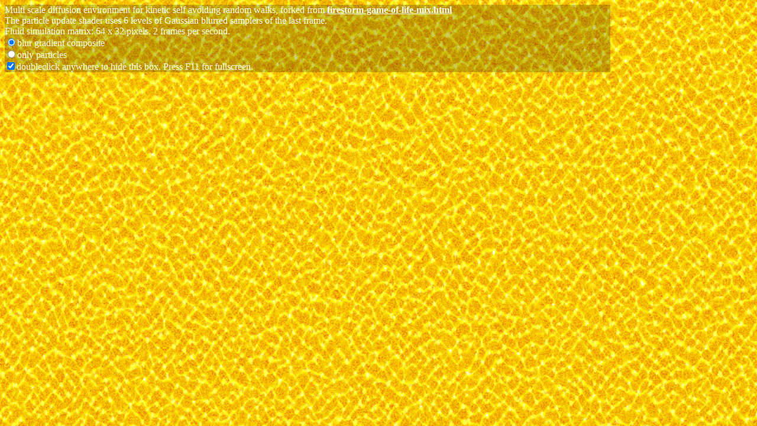

--- FILE ---
content_type: text/html; charset=UTF-8
request_url: https://cake23.de/firestorm-random-walks.html
body_size: 39187
content:
<html>
	<head>
		<title>Multi scale diffusion environment for kinetic self avoiding random walks</title>
		<!--
		<script src="http://P502:9000/Scripts/jquery-1.6.4.min.js"></script>
		<script src="http://P502:9000/Scripts/jquery.signalR-2.2.0.min.js"></script>
		<script src="http://P502:9000/signalr/hubs"></script>
		-->
		<script type="text/javascript">
			var cake23; // github.com/Flexi23/Cake23 | WebSocket Hub for Kinect v2 and MIDI controllers
			var cake23hostName = "23fle@P502";
			/*
			$(function () {
				$.connection.hub.url = "http://P502:9000/signalr"; var kinect = $.connection.kinect2Hub;
	
				kinect.client.onBody = function (bodyJson, projectionMappedPointsJson) {
					var body = JSON.parse(bodyJson);
					var trackingObject = getTrackingObject(body.TrackingId);
					joints.forEach(j => {
						var joint = body.Joints[j];
						if (trackingObject.body) {
							joint.old = trackingObject.body.Joints[j];
							joint.old.old = null; // idea: keep a limited history
						}
						joint.x = joint.Position.X;
						joint.y = joint.Position.Y;
						joint.z = joint.Position.Z;
						joint.state = joint.TrackingState;
						joint.p2d = {};
						project(joint, joint.p2d);
					});
					// bodysampler = JSON.parse(projectionMappedPointsJson); // this would be the inbuilt mapping of the 3d coordinates to the 1080p video camera
					body.head = body.Joints["Head"];
					body.handRight = { grab: false, point: false, object: null, old: trackingObject.body ? trackingObject.body.handRight : null };
					switch (body.handRight.state = body.HandRightState) {
						case 3:
							body.handRight.grab = true;
							break;
						case 4:
							body.handRight.point = true;
							break;
					}
					body.handRight.id = "hr" + body.TrackingId;
					if (body.handRight.point) {
						body.handRight = body.Joints["HandTipRight"];
					} else {
						body.handRight.x = (body.Joints["HandTipRight"].Position.X * 2 + body.Joints["HandRight"].Position.X + body.Joints["ThumbRight"].Position.X * 2) / 5;
						body.handRight.y = (body.Joints["HandTipRight"].Position.Y * 2 + body.Joints["HandRight"].Position.Y + body.Joints["ThumbRight"].Position.Y * 2) / 5;
						body.handRight.z = (body.Joints["HandTipRight"].Position.Z * 2 + body.Joints["HandRight"].Position.Z + body.Joints["ThumbRight"].Position.Z * 2) / 5;
						body.handRight.p2d = {};
						project(body.handRight, body.handRight.p2d);
					}
					body.handLeft = { grab: false, point: false, object: null, old: trackingObject.body ? trackingObject.body.handLeft : null };
					switch (body.handLeft.state = body.HandLeftState) {
						case 3:
							body.handLeft.grab = true;
							break;
						case 4:
							body.handLeft.point = true;
							break;
					}
					body.handLeft.id = "hl" + body.TrackingId;
					if (body.handLeft.point) {
						body.handLeft = body.Joints["HandTipLeft"];
					} else {
						body.handLeft.x = (body.Joints["HandTipLeft"].Position.X * 2 + body.Joints["HandLeft"].Position.X + body.Joints["ThumbLeft"].Position.X * 2) / 5;
						body.handLeft.y = (body.Joints["HandTipLeft"].Position.Y * 2 + body.Joints["HandLeft"].Position.Y + body.Joints["ThumbLeft"].Position.Y * 2) / 5;
						body.handLeft.z = (body.Joints["HandTipLeft"].Position.Z * 2 + body.Joints["HandLeft"].Position.Z + body.Joints["ThumbLeft"].Position.Z * 2) / 5;
						body.handLeft.p2d = {};
						project(body.handLeft, body.handLeft.p2d);
					}
					var trackingObject = getTrackingObject(body.TrackingId);
					if (trackingObject.body == null) {
						trackingObject.body = body;
					} else {
						var oldBody = trackingObject.body;
						if (oldBody.handRight.grab) {
							body.handRight.object = oldBody.handRight.object;
						}
						if (oldBody.handLeft.grab) {
							body.handLeft.object = oldBody.handLeft.object;
						}
					}
					trackingObject.body = body; // update
				};
				kinect.client.onBodies = function (trackingIdsJson, frame, userName) {
					var trackingIds = null;
					if (trackingIdsJson != null) {
						trackingIds = JSON.parse(trackingIdsJson);
					}
					onBodies(trackingObjects, trackingIds, frame, userName);
				};
				kinect.client.onFace = onFace;
	
				var midi = $.connection.midiHub;
				midi.client.onMidi = onMidi;
	
				cake23 = $.connection.cake23Hub;
				cake23.client.register = userClient => console.log(["onRegister", userClient]);
				cake23.client.updateVirtualBox = updateVirtualBox;
	
				$.connection.hub.start().done(function () {
					cake23.server.register({ "UserName": "VB idiot", "ClientName": "virtualbox" });
				});
	
			});
			*/
	
			var trackingObjects = [];
			function getTrackingObject(id) {
				var hit = null;
				trackingObjects.forEach(trackingObject => { // perhaps not the most efficient way, but don't expect too many tracked bodies anyway
					if (trackingObject.id == id) {
						hit = trackingObject;
			}
			});
			if (hit) {
				return hit;
			}
			// create new trackingObject
			console.log("create tracking object " + id);
			var trackingObject = { id: id, body: null }; // init as object that can be easily extended with additional properties
			trackingObjects.push(trackingObject);
			return trackingObject;
			}
	
			// Kinect body frame arrived
			var activeTrackingObjects = [], activeObjectsByUser = [], allUserNames = [];
			function onBodies(trackingObjects, activeBodyIds, frame, userName) {
				if (allUserNames.indexOf(userName) == -1) {
					allUserNames.push(userName);
				}
				if (activeObjectsByUser.indexOf(userName) == -1) {
					activeObjectsByUser[userName] = [];
				}
				var oldActiveTrackingObjects = activeObjectsByUser[userName];
				oldActiveTrackingObjects.forEach(function (trackingObject) {
					if (activeBodyIds.indexOf(trackingObject.id) == -1) {
						if (trackingObject.stickman)
							trackingObject.stickman.pop(); // cascading delete? what's a stickman anyway ¯\_(ツ)_/¯
					}
				});
				activeObjectsByUser[userName] = [];
				activeBodyIds.forEach(function (id) {
					var trackingObject = getTrackingObject(id);
					trackingObject.lastActivation = frame; // todo: release to garbage collector after a certain duration of inactivity
					activeObjectsByUser[userName].push(trackingObject);
				});
				activeTrackingObjects = [];
				allUserNames.forEach(userName => activeTrackingObjects = activeTrackingObjects.concat(activeObjectsByUser[userName]));
			}
	
			var midi = [];
	
			// presets copied from the Chrome console after doodling with the knobs and sliders of my Korg nanoKontrol2
	
			// light theme
			midi = [0.8582677165354331, 0.8031496062992126, 0.889763779527559, 0, 0.6614173228346457, 0.5196850393700787, 0.6771653543307087, 0, null, null, null, null, null, null, null, null, 0.29133858267716534, 0.25196850393700787, 0.6299212598425197, 0.9212598425196851, 0.031496062992125984, 0.25984251968503935, 0.2125984251968504, 1];
			// dark theme
			//midi = [0.015748031496062992, 0, 0.09448818897637795, 0, 0.3858267716535433, 0.2047244094488189, 0.047244094488188976, 0, null, null, null, null, null, null, null, null, 0.6614173228346457, 0.7795275590551181, 0.8267716535433071, 1, 0.6456692913385826, 0.7165354330708661, 1, 1];
	
	
			// #lightwheel particle color mapping from the Akai Midimix controller
	
			// cool one
			midi = [0.8582677165354331, 0.8031496062992126, 0.889763779527559, 0, 0.6614173228346457, 0.5196850393700787, 0.6771653543307087, 0, null, null, null, null, null, null, null, null, 0.7952755905511811, 0.6850393700787402, 0.7086614173228346, 1, 0.2047244094488189, 0.007874015748031496, 0, 0.5669291338582677, 0, 0, 0, 0.015748031496062992, 0.5511811023622047, 0.968503937007874, 0.1889763779527559, 0.007874015748031496, 0, 0, 0, 0, 0, 0, 0, 0, 0, 0, 0, 0, 0, 0, 0, 0.6771653543307087, 1, 0.015748031496062992, 0.4094488188976378, 0.9606299212598425, 0.7086614173228346, 0.031496062992125984, 0.12598425196850394, 0.5354330708661418, 0.47244094488188976, 0.14173228346456693, 0.5118110236220472, 0.8582677165354331, 0.2992125984251969, 0, 0];
	
			// pink one
			midi = [0.8582677165354331, 0.8031496062992126, 0.889763779527559, 0, 0.6614173228346457, 0.5196850393700787, 0.6771653543307087, 0, null, null, null, null, null, null, null, null, 0.889763779527559, 0.14173228346456693, 0.1732283464566929, 1, 0.2047244094488189, 0.1968503937007874, 0, 0, 0, 0, 0, 0, 0.5511811023622047, 0.968503937007874, 0.1889763779527559, 0.047244094488188976, 0, 0, 0, 0, 0, 0, 0, 0, 0, 0, 0, 0, 0, 0, 0, 0.6771653543307087, 1, 0, 0.7086614173228346, 0.9606299212598425, 0.7086614173228346, 0, 0.1889763779527559, 0, 0.5905511811023622, 0, 1, 0, 0.5354330708661418, 0, 0];
	
			// red(ish)
			//midi = [0.8582677165354331,0.8031496062992126,0.889763779527559,0,0.6614173228346457,0.5196850393700787,0.6771653543307087,0,null,null,null,null,null,null,null,null,0.952755905511811,0.1732283464566929,0.09448818897637795,1,0,0,0,0,0,0,0,0,0,0,0,0,0,0,0,0,0,0,0,0,0,0,0,0,0,0,0,0,0.14960629921259844,0,0,0,0,0,0.1968503937007874,0.4330708661417323,0.5748031496062992,0,1,0,0.5354330708661418,0,0];

			// just another doodle
			midi = [0.8582677165354331,0.8031496062992126,0.889763779527559,0,0.6614173228346457,0.5196850393700787,0.6771653543307087,0,null,null,null,null,null,null,null,null,0.9921259842519685,0.7637795275590551,0,0.1732283464566929,0,0.4015748031496063,1,0.4094488188976378,0.9291338582677166,0.08661417322834646,1,0.10236220472440945,0.16535433070866143,0.1889763779527559,0.05511811023622047,0.3228346456692913,0,0,0,0,0,0,0,0,0,0,0,0,0,0,0.8818897637795275,0.6377952755905512,0.7637795275590551,0.1968503937007874,1,1,1,0,0,0,0,0,1,1,1,0,1];
	
			function onMidi(channel, data1, data2) {
				//for now, just ignore the channel information
				midi[data1] = data2 / 127.;
				console.log("midi msg: channel " + channel + " , data: " + data1 + " => " + data2);
			}
	
			var faces = [];
	
			function onFace(verticesJSON, status, TrackingId) {
				var trackingObject = getTrackingObject(TrackingId);
				var before = Date.now();
				var vertices = JSON.parse(verticesJSON);
				var dur = Date.now() - before;
				var face = faces[TrackingId];
				if (face == undefined) {
					face = {
						points2d: []
					};
					for (var i = 0; i < 1347; i++) {
						face.points2d[i] = {};
					}
					faces[TrackingId] = face;
				}
	
				if (trackingObject.body) {
					var head = trackingObject.body.head;
					if (head) {
						var p2d = {};
						var p3d = {};
						var scale = 1.25;
						for (var i = 0; i < 1347; i++) {
	
							p3d.x = head.x + (vertices[i * 3 + 0] - head.x) * scale;
							p3d.y = head.y + (vertices[i * 3 + 1] - head.y) * scale;
							p3d.z = head.z + (vertices[i * 3 + 2] - head.z) * scale;
	
							project(p3d, p2d);
	
							var shape = face.points2d[i];
	
							shape.x = p2d.x;
							shape.y = p2d.y;
	
							if (shape.update) {
								shape.update();
							}
						}
					}
				}
			}
	
			function getMidi(id) {
	
				if (midi[id] == undefined)
					midi[id] = 0;
	
				return midi[id];
			}
	
			var joints = ["SpineBase", "SpineMid", "Neck", "Head", "ShoulderLeft",
				"ElbowLeft", "WristLeft", "HandLeft", "ShoulderRight", "ElbowRight",
				"WristRight", "HandRight", "HipLeft", "KneeLeft", "AnkleLeft",
				"FootLeft", "HipRight", "KneeRight", "AnkleRight", "FootRight",
				"SpineShoulder", "HandTipLeft", "ThumbLeft", "HandTipRight", "ThumbRight"];
	
			var members = [
				//		["SpineBase", "SpineMid"],
				//		["SpineMid", "SpineShoulder"],
				["SpineShoulder", "Neck"],
				//		["Neck", "Head"],
				["SpineShoulder", "ShoulderLeft"],
				["ShoulderLeft", "ElbowLeft"],
				["ElbowLeft", "WristLeft"],
				["WristLeft", "HandLeft"],
				["HandLeft", "HandTipLeft"],
				["HandLeft", "ThumbLeft"],
				//		["SpineBase", "HipLeft"],
				["SpineBase", "KneeLeft"],
				["SpineBase", "KneeRight"],
				//		["HipLeft", "ShoulderLeft"],
				["HipLeft", "KneeLeft"],
				["KneeLeft", "AnkleLeft"],
				["AnkleLeft", "FootLeft"],
				["SpineShoulder", "ShoulderRight"],
				["ShoulderRight", "ElbowRight"],
				["ElbowRight", "WristRight"],
				["WristRight", "HandRight"],
				["HandRight", "HandTipRight"],
				["HandRight", "ThumbRight"],
				//		["SpineBase", "HipRight"],
				//		["HipRight", "ShoulderRight"],
				["HipRight", "KneeRight"],
				["KneeRight", "AnkleRight"],
				["AnkleRight", "FootRight"],
				["SpineMid", "ShoulderRight"],
				["SpineMid", "ShoulderLeft"],
				["SpineMid", "HipRight"],
				["SpineMid", "HipLeft"]
			];
	
			// perspective projection (virtual camera)
			function project(p3d, p2d) {
				p2d.x = p3d.x;
				p2d.y = p3d.y;
				var w = Math.atan2(-p3d.x, -p3d.y);
				var l = Math.sqrt(p3d.x * p3d.x + p3d.y * p3d.y);
				var d = 0.5;
				var zoom = 1.;
				var p = Math.tan(Math.PI / 2 + Math.atan2(d + p3d.z, l));
				d = Math.sqrt(p3d.x * p3d.x + p3d.y * p3d.y + (p3d.z + d) * (p3d.z + d));
				p2d.x = zoom * Math.sin(w) * p / aspectx + 0.5;
				p2d.y = zoom * Math.cos(w) * p / aspecty + 0.5;
				p2d.y = 1 - p2d.y;
				p2d.x *= sizeX;
				p2d.y *= sizeY;
			}
	
			var Bone = function (joint1, joint2) {
				this.joint1 = joint1;
				this.joint2 = joint2;
			}
	
			var Stickman = function (body) {
				this.bones = [];
				var self = this;
				members.forEach(function (member) {
					self.bones[member] = new Bone(body.Joints[member[0]], body.Joints[member[1]]);
				});
				this.leftHandPoiToy = new PoiToy();
				this.rightHandPoiToy = new PoiToy();
				this.pop = function () {
					this.leftHandPoiToy.pop();
					this.rightHandPoiToy.pop();
				}
			};
	
			function updateStickMen() {
				activeTrackingObjects.forEach(function (trackingObject) {
	
					var body = trackingObject.body;
					var stickman = trackingObject.stickman;
					if (body != null && stickman == null) {
						stickman = new Stickman(body);
						trackingObject.stickman = stickman;
					}
	
					stickman.leftHandPoiToy.x = body.handLeft.x;
					stickman.leftHandPoiToy.y = body.handLeft.y;
					stickman.leftHandPoiToy.z = body.handLeft.z;
	
					stickman.rightHandPoiToy.x = body.handRight.x;
					stickman.rightHandPoiToy.y = body.handRight.y;
					stickman.rightHandPoiToy.z = body.handRight.z;
				});
			}
	
	
			function drawPoiToys(context) {
				return;
				activeTrackingObjects.forEach(function (trackingObject) {
	
					var stickman = trackingObject.stickman;
					if (stickman == null) {
						stickman = new Stickman();
						trackingObject.stickman = stickman;
					}
	
					stickman.leftHandPoiToy.drawLightStreaks(context);
					stickman.rightHandPoiToy.drawLightStreaks(context);
				});
	
				poiToy.drawLightStreaks(context);
			}
	
	
			var numDragonDropControls = 16;
			var dragonDropControls = [];
	
			function randomizeDragonDropControlPoints() {
				for (var i = 0; i < numDragonDropControls; i++) {
					var x = Math.random() * 512 + 256;
					var y = Math.random() * 256 + 128;
					var size = 0;
					dragonDropControls.push({ x: x, y: y, size: size, grabbedBy: null });
				}
			}
	
			randomizeDragonDropControlPoints();
	
			// corner points
			var virtualBox = [
				{ x: -0.25, y: 0.25, z: 0.5 }, { x: 0.25, y: 0.25, z: 0.5 }, { x: 0.25, y: -0.25, z: 0.5 }, { x: -0.25, y: -0.25, z: 0.5 },
				{ x: -0.25, y: 0.25, z: 1.0 }, { x: 0.25, y: 0.25, z: 1.0 }, { x: 0.25, y: -0.25, z: 1.0 }, { x: -0.25, y: -0.25, z: 1.0 }
			];
	
			// Flexi's man cave extent (copied from the developer console after manually dragging the points and calling serializeVirtualBox()
			virtualBox = manCave = [{ "x": -0.6, "y": 0.56, "z": 1.46 }, { "x": 0.6, "y": 0.41, "z": 0.99 }, { "x": 0.77, "y": -0.32, "z": 1.23 }, { "x": -0.53, "y": -0.35, "z": 1.47 }, { "x": -0.73, "y": 0.44, "z": 1.16 }, { "x": 0.49, "y": 0.32, "z": 0.91 }, { "x": 0.68, "y": -0.46, "z": 1.47 }, { "x": -1, "y": -0.5, "z": 1.77 }];
	
			// Wohnzimmer überm Fernseher
			virtualBox = [{ "x": -0.95, "y": 0.71, "z": 1.4 }, { "x": 0.82, "y": 0.71, "z": 1.34 }, { "x": 0.91, "y": -0.24, "z": 1.45 }, { "x": -0.85, "y": -0.13, "z": 1.28 }, { "x": -1.32, "y": 0.9, "z": 3.05 }, { "x": 1.71, "y": 0.91, "z": 2.7 }, { "x": 1.56, "y": -0.21, "z": 2.44 }, { "x": -1.19, "y": -0.2, "z": 2.79 }];
	
			var virtualBoxBy = [];
	
			function updateVirtualBox(virtualBoxByJSON) {
				var content = JSON.parse(virtualBoxByJSON);
				console.log(content);
			};
	
			function getRoundedVirtualBox() {
				var virtualBox = [];
				for (var i = 0; i < 8; i++) {
					var c = dragonDropControls[i].p3d;
					if (c) {
						virtualBox[i] = { x: Math.round(c.x * 100) / 100, y: Math.round(c.y * 100) / 100, z: Math.round(c.z * 100) / 100 };
					}
				}
				return virtualBox;
			}
	
			function initVirtualBox() {
				for (var i = 0; i < 8; i++) {
					var p3d = virtualBox[i];
					var control = dragonDropControls[i];
					control.size = 6;
					project(p3d, control);
				}
			}
	
			function drawDragonDropControls(context) {
				//return;
				var p2d = {};
				var handleSize = 6;
				for (var i = 0; i < numDragonDropControls; i++) {
					var p = dragonDropControls[i];
					context.beginPath();
					context.arc(p.x, p.y, p.size, 0, 2 * Math.PI, false);
					context.stroke();
				}
				context.beginPath();
				[[0, 1], [1, 2], [2, 3], [3, 0], [0, 4], [1, 5], [2, 6], [3, 7], [4, 5], [5, 6], [6, 7], [7, 4]].forEach(edge => {
					var start = dragonDropControls[edge[0]];
				var end = dragonDropControls[edge[1]];
				context.moveTo(start.x, start.y);
				context.lineTo(end.x, end.y);
			});
			context.stroke();
			}
	
			// idea: use a pool of drag and drop control points and spawn where needed
			// todo: implement a regular touchmove listener first and then fire events on the Kinect drag and drop control point object life cycle state changes #helluvacomment
	
			function updateDragonDropControls() {
				//return;
				var updated = false;
				activeTrackingObjects.forEach(trackingObject => {
					var nearest = null;
				var nearestControlL = null;
				var nearestControlR = null;
				var nearestL = 1234;
				var nearestR = 1234;
				dragonDropControls
					.filter(p =>
						p.grabbedBy == null
						|| p.grabbedBy == trackingObject.body.handLeft.id
						|| p.grabbedBy == trackingObject.body.handRight.id)
					.forEach(p => {
						if (p.grabbedBy == trackingObject.body.handLeft.id) {
							nearestControlL = p;
				nearestL = 0;
			} else if (p.grabbedBy == trackingObject.body.handRight.id) {
				nearestControlR = p;
				nearestR = 0;
			} else {
				var dL = Math.sqrt(	// distance to left hand
					Math.pow(p.x - trackingObject.body.handLeft.p2d.x, 2) +
					Math.pow(p.y - trackingObject.body.handLeft.p2d.y, 2)
				);
			if (dL < nearestL && trackingObject.body.handLeft.object == null) {
				nearestControlL = p;
				nearestL = dL;
			}
			var dR = Math.sqrt( // right hand distance
				Math.pow(p.x - trackingObject.body.handRight.p2d.x, 2) +
				Math.pow(p.y - trackingObject.body.handRight.p2d.y, 2)
			);
			if (dR < nearestR && trackingObject.body.handRight.object == null) {
				nearestControlR = p;
				nearestR = dR;
			}
			}
			});
			// move or release
			// left hand
			if (nearestControlL != null) {
				if (trackingObject.body.handLeft.grab && nearestL < nearestControlL.size) {
					// move control point to hand position
					nearestControlL.x = trackingObject.body.handLeft.p2d.x;
					nearestControlL.y = trackingObject.body.handLeft.p2d.y;
					nearestControlL.p3d = trackingObject.body.handLeft;
					// lock grabbed state on both sides
					nearestControlL.grabbedBy = trackingObject.body.handLeft.id;
					trackingObject.body.handLeft.object = nearestControlL;
					updated = true;
				} else {
					// release lock
					nearestControlL.grabbedBy = null;
					trackingObject.body.handLeft.object = null;
				}
			}
			// right hand
			if (nearestControlR != null) {
				if (trackingObject.body.handRight.grab && nearestR < nearestControlR.size) {
					// move control point to hand position
					nearestControlR.x = trackingObject.body.handRight.p2d.x;
					nearestControlR.y = trackingObject.body.handRight.p2d.y;
					nearestControlR.p3d = trackingObject.body.handRight;
					// lock grabbed state on both sides
					nearestControlR.grabbedBy = trackingObject.body.handRight.id;
					trackingObject.body.handRight.object = nearestControlR;
					updated = true;
				} else {
					// release lock
					nearestControlR.grabbedBy = null;
					trackingObject.body.handRight.object = null;
				}
			}
			});
			// todo: if something was updated, phone home to cake23Server
	
			if (cake23 && updated) {
	
				cake23.server.updateVirtualBox(JSON.stringify(["me", getRoundedVirtualBox()]));
			}
			}
	
	
			function drawStickMen(context) {
	
				activeTrackingObjects.forEach(function (trackingObject) {
	
					var body = trackingObject.body;
					var stickman = trackingObject.stickman;
					if (stickman == null) {
						stickman = new Stickman(body);
						trackingObject.stickman = stickman;
					}
	
					// draw the bones
					/*
					context.strokeStyle = "#FFF";
					context.beginPath();
	
					members.forEach(function (member) {
						var joint1 = body.Joints[member[0]];
						var joint2 = body.Joints[member[1]];
						if (joint1.state == 2 && joint2.state == 2) {
							context.moveTo(joint1.p2d.x, joint1.p2d.y);
							context.lineTo(joint2.p2d.x, joint2.p2d.y);
						}
					});
	
					context.lineWidth = 1.25;//64 / 256;
					context.stroke();
					*/
	
					// draw the outline
	
					// calculate support vectors
	
					// clockwise winding around the bones
					var outlineControls = [];
					var p = {};
					function addMember(memberName) { // todo: is obsolete?
						var joint = body.Joints[memberName];
						if (joint.state == 2) {
							p = joint.p2d;
							outlineControls.push(p.x, p.y);
						}
					}
					function getNormal(p1, p2) {
						return { x: p2.y - p1.y, y: p1.x - p2.x };
					}
					function addSupport(m1, m2, m3, w) {
						if (w == 0) {
							addMember(m2);
							return;
						}
						var j = body.Joints[m2];
						if (j.state == 2) {
							var n1 = getNormal(body.Joints[m1].p2d, j.p2d);
							var n2 = getNormal(j.p2d, body.Joints[m3].p2d);
							var n = { x: (n1.x + n2.x) / 2, y: (n1.y + n2.y) / 2, z: (n1.z + n2.z) / 2 }; // average
							var p = { x: j.p2d.x + n.x * w, y: j.p2d.y + n.y * w }; // displace middle joint projection by weighted normal
							outlineControls.push(p.x, p.y);
						}
					}
					addSupport("Head", "Neck", "SpineShoulder", 0.5);
					addSupport("Head", "SpineShoulder", "ShoulderRight", 0.25);
					addSupport("SpineShoulder", "ShoulderRight", "ElbowRight", 0.0);
					addSupport("ShoulderRight", "ElbowRight", "WristRight", 0.0);
					addSupport("ElbowRight", "WristRight", "HandRight", 0.1);
					addSupport("WristRight", "HandRight", "HandTipRight", 0.1);
					addSupport("HandRight", "HandTipRight", "HandRight", 0.1);
					addSupport("HandTipRight", "HandRight", "ThumbRight", 0.1);
					addSupport("HandRight", "ThumbRight", "HandRight", 0.1);
					addSupport("ThumbRight", "HandRight", "WristRight", 0.1);
					addSupport("HandRight", "WristRight", "ElbowRight", 0.1);
					addSupport("WristRight", "ElbowRight", "ShoulderRight", 0.2);
					addSupport("ElbowRight", "ShoulderRight", "SpineMid", 0.33);
					addSupport("ShoulderRight", "SpineMid", "HipRight", 0.55);
					addSupport("SpineMid", "HipRight", "KneeRight", 0.2);
					addSupport("HipRight", "KneeRight", "AnkleRight", 0.1);
					addSupport("KneeRight", "AnkleRight", "FootRight", 0.2);
					addSupport("AnkleRight", "FootRight", "AnkleRight", 0.1);
					addSupport("FootRight", "AnkleRight", "KneeRight", 0.1);
					addSupport("AnkleRight", "KneeRight", "SpineBase", 0.1);
					addSupport("KneeRight", "SpineBase", "KneeLeft", 0.1);
					addSupport("SpineBase", "KneeLeft", "AnkleLeft", 0.1);
					addSupport("KneeLeft", "AnkleLeft", "FootLeft", 0.1);
					addSupport("AnkleLeft", "FootLeft", "AnkleLeft", 0.1);
					addSupport("FootLeft", "AnkleLeft", "KneeLeft", 0.2);
					addSupport("AnkleLeft", "KneeLeft", "HipLeft", 0.1);
					addSupport("KneeLeft", "HipLeft", "SpineMid", 0.25);
					addSupport("HipLeft", "SpineMid", "ShoulderLeft", 0.55);
					addSupport("SpineMid", "ShoulderLeft", "ElbowLeft", 0.33);
					addSupport("ShoulderLeft", "ElbowLeft", "WristLeft", 0.2);
					addSupport("ElbowLeft", "WristLeft", "HandLeft", 0.1);
					addSupport("WristLeft", "HandLeft", "ThumbLeft", 0.1);
					addSupport("HandLeft", "ThumbLeft", "HandLeft", 0.1);
					addSupport("ThumbLeft", "HandLeft", "HandTipLeft", 0.1);
					addSupport("HandLeft", "HandTipLeft", "HandLeft", 0.1);
					addSupport("HandTipLeft", "HandLeft", "WristLeft", 0.1);
					addSupport("HandLeft", "WristLeft", "ElbowLeft", 0.1);
					addSupport("WristLeft", "ElbowLeft", "ShoulderLeft", 0.0);
					addSupport("ElbowLeft", "ShoulderLeft", "SpineShoulder", 0.0);
					addSupport("ShoulderLeft", "SpineShoulder", "Head", 0.2);
					addSupport("SpineShoulder", "Neck", "Head", 0.5);
	
					context.beginPath();
					context.strokeStyle = "#F00";
					context.lineWidth = 1;
					attachBezierLengths(outlineControls);
					drawSpline(context, outlineControls);
					context.stroke();
	
					// draw the hands
	
					/*
					var handLeft = {};
					var handRight = {};
					project(trackingObject.body.handLeft, handLeft);
					project(trackingObject.body.handRight, handRight);
	
					context.beginPath();
					context.strokeStyle = "#FFF";
					if (trackingObject.body.handLeft.grab) {
						context.strokeStyle = "#0F0";
					}
					context.rect(handLeft.x - 10, handLeft.y - 10, 20, 20);
					context.stroke();
	
					context.beginPath();
					context.strokeStyle = "#FFF";
					if (trackingObject.body.handRight.grab) {
						context.strokeStyle = "#0F0";
					}
					context.rect(handRight.x - 10, handRight.y - 10, 20, 20);
					context.stroke();
					*/
	
					/*
					joints.forEach(function (id) {
						var joint = body.Joints[id];
					});
					*/
	
					// draw the face
					context.fillStyle = "#FFF";
					var face = faces[trackingObject.id];
					if (face) {
						face.points2d.forEach(function (p) {
							context.fillRect(p.x, p.y, 1.25, 1.25);
						});
					}
	
				});
			}
	
			// B-Spline rendering (#controls)
	
			// http://js1k.com/2015-hypetrain/details/2287
			function getDragonCurveTrack(x1, y1, x2, y2) {
				track = [x1, y1];
				layTrackRecursive(x1, y1, x2, y2, 9, 1); // #9gag: set the depth of the recursion here. be sane and keep it real and under 13
				track.push(x2, y2, x2, y2, x2, y2);
				return track;
			}
	
			function layTrackRecursive(x1, y1, x2, y2, n, flip) {
				var deltax = (x2 - x1) / 2.3;
				var deltay = (y2 - y1) / 2.3;
	
				var xm = x1 + deltax - deltay;
				var ym = y1 + deltay + deltax;
	
				if (n-- > 1) {
					if (flip + 1) {
						layTrackRecursive(x1, y1, xm, ym, n, flip);
						track.push(xm, ym);
						layTrackRecursive(x2, y2, xm, ym, n, -flip);
					} else {
						layTrackRecursive(x2, y2, xm, ym, n, -flip);
						track.push(xm, ym);
						layTrackRecursive(x1, y1, xm, ym, n, flip);
					}
				}
			}
	
			var h = 512;
			var w = 1024;
	
			var showSpline = false;
			var showSplineEditor = true;
			var showSplineScale = false;
			var pointOnSplineSpeed = 3;
	
			// some collected curves
			var points = {};
			points["shark"] = [337, 306, 195, 348, 276, 289, 205, 188, 335, 229, 481, 219, 519, 181, 611, 206, 775, 235, 779, 273, 660, 286, 741, 287, 728, 303, 571, 322, 413, 299, 347, 303, 467, 260, 403, 308, 404, 345, 579, 271];
			points["soup"] = [149, 277, 203, 293, 308, 206, 298, 206, 386, 232, 358, 301, 294, 306, 364, 304, 414, 228, 454, 203, 434, 203, 464, 215, 458, 208, 408, 257, 463, 309, 515, 254, 478, 206, 477, 213, 498, 203, 485, 201, 509, 217, 539, 220, 545, 209, 537, 220, 527, 296, 594, 297, 599, 214, 591, 218, 622, 222, 618, 218, 623, 373, 623, 228, 710, 230, 680, 287, 623, 260];
			points["spice"] = [195, 271, 297, 183, 271, 182, 370, 209, 348, 287, 266, 288, 379, 280, 406, 188, 394, 374, 417, 196, 493, 202, 479, 263, 412, 258, 493, 267, 566, 197, 558, 203, 554, 288, 549, 294, 615, 211, 666, 203, 614, 214, 625, 294, 759, 228, 707, 213, 703, 295, 781, 270];
			points["hack"] = [115, 307, 252, 53, 175, 97, 144, 462, 169, 305, 278, 298, 309, 465, 320, 422, 385, 313, 527, 308, 389, 318, 391, 423, 509, 429, 501, 332, 545, 443, 612, 308, 715, 280, 617, 310, 656, 416, 775, 356, 799, 61, 753, 104, 810, 439, 852, 299, 912, 259, 837, 322, 824, 329, 913, 402, 963, 358];
			points["yinyang"] = [490, 430, 653, 365, 629, 158, 432, 122, 333, 307, 491, 428, 577, 305, 449, 227, 476, 116, 569, 115];
			points["diode"] = [308, 278, 407, 277, 416, 271, 414, 356, 412, 363, 542, 293, 533, 255, 421, 197, 415, 264, 414, 200, 413, 191, 558, 269, 563, 173, 574, 363, 572, 378, 565, 277, 595, 275, 700, 273];
			points["cypher"] = [274, 212, 197, 224, 199, 319, 285, 329, 307, 258, 310, 341, 367, 336, 365, 264, 375, 383, 299, 443, 251, 418, 390, 347, 412, 259, 407, 418, 420, 278, 479, 263, 474, 314, 424, 300, 500, 315, 560, 187, 561, 103, 521, 330, 527, 290, 590, 261, 591, 335, 659, 297, 670, 258, 622, 274, 648, 334, 731, 275, 724, 340, 741, 281, 777, 280];
			points["edgelord"] = [156, 310, 233, 267, 213, 238, 183, 263, 218, 310, 284, 247, 351, 246, 282, 256, 283, 305, 345, 314, 342, 305, 375, 156, 357, 175, 357, 307, 355, 302, 387, 252, 443, 248, 388, 259, 383, 307, 435, 304, 448, 257, 447, 354, 371, 355, 503, 285, 508, 248, 476, 258, 499, 314, 563, 258, 580, 163, 561, 184, 561, 309, 615, 255, 670, 256, 675, 304, 619, 311, 610, 267, 688, 245, 710, 260, 710, 311, 715, 247, 717, 255, 752, 245, 801, 244, 749, 258, 751, 307, 796, 310, 798, 302, 816, 155, 805, 201, 807, 306, 810, 303, 833, 295];
			points["frame"] = [434, 454, 866, 450, 847, 433, 845, 109, 820, 94, 150, 91, 127, 102, 131, 442, 105, 445, 549, 456];
			points["3DwebFest"] = [136,60,210,64,155,110,161,116,205,133,196,186,141,194,203,185,265,99,265,102,266,191,267,69,275,71,358,85,368,170,272,194,269,188,334,185,332,186,367,289,413,219,416,211,441,277,493,253,495,162,492,171,518,232,585,197,530,173,531,263,603,228,629,61,616,246,706,242,696,188,633,195,706,191,684,264,484,303,475,298,486,437,482,372,470,366,540,357,547,357,575,375,623,364,595,335,571,386,628,416,678,335,669,336,743,347,734,402,697,419,805,376,799,271,823,416,803,328,760,327,856,316];
			points["cloudsculpt"] = [26,205,53,230,122,224,82,234,70,299,142,304,190,152,169,124,180,318,229,240,286,250,282,310,226,310,226,251,308,235,310,241,313,309,358,304,363,229,372,312,371,303,404,231,454,222,403,231,402,305,459,286,476,114,459,137,477,313,513,243,509,233,556,254,562,302,523,314,554,309,578,285,600,238,639,234,591,245,599,303,643,304,669,249,667,240,671,302,713,301,713,235,720,297,739,295,758,182,743,124,762,303,792,275,793,236,800,368,796,245,842,242,845,283,817,289,881,264,897,166,892,178,900,339,895,221,860,210,946,203];
			points["duststorm"] = [132,224,173,215,223,206,172,215,171,289,228,270,245,98,228,121,246,297,286,230,284,221,288,283,330,282,330,216,337,278,347,280,368,225,357,226,405,242,403,275,371,286,417,265,441,158,436,170,449,281,439,213,404,202,489,208,481,202,481,221,520,235,520,263,493,266,548,250,562,153,556,159,572,283,561,210,525,209,602,199,611,226,612,216,632,202,661,210,664,253,627,258,621,219,653,210,696,203,708,258,703,198,704,205,742,196,739,188,746,258,749,198,780,202,792,254,792,199,828,198,842,254,902,223];

			if (window.location.hash.length > 10) {
				try {
					var hash = JSON.parse("[" + window.location.hash.substring(1) + "]");
					if (Array.isArray(hash) && hash.length > 3) {
						controls = hash;
					}
				} catch (e) {
					console.log(e);
				}
			}
	
			// lambda for iteration over the splines for a set of controls
			function forBezier(controls, i, func) {
				var currentx = controls[i * 2 + 0];
				var currenty = controls[i * 2 + 1];
				var nextx = controls[i * 2 + 2];
				var nexty = controls[i * 2 + 3];
				var helper1x = currentx;
				var helper1y = currenty;
				if (i > 0) {
					helper1x = currentx;
					var previousx = controls[i * 2 - 2];
					var previousy = controls[i * 2 - 1];
					helper1x = currentx + (nextx - previousx) * 0.25;
					helper1y = currenty + (nexty - previousy) * 0.25;
				}
				var helper2x = nextx;
				var helper2y = nexty;
				if (i < controls.length / 2 - 2) {
					var nextnextx = controls[i * 2 + 4];
					var nextnexty = controls[i * 2 + 5];
					helper2x = nextx - (nextnextx - currentx) * 0.25;
					helper2y = nexty - (nextnexty - currenty) * 0.25;
				}
				return func(currentx, currenty, helper1x, helper1y, helper2x, helper2y, nextx, nexty, i, controls);
			}
	
			function forEachBezier(controls, func) {
				if (controls.length > 1) {
					for (var i = 0; i < controls.length / 2 - 1; i++) {
						forBezier(controls, i, func);
					}
				}
			}
	
			// see http://stackoverflow.com/a/17096947/6036193
			function getCubic(normalizedDistance, a, b, c, d) {
				var t2 = normalizedDistance * normalizedDistance;
				var t3 = t2 * normalizedDistance;
				return a + (-a * 3 + normalizedDistance * (3 * a - a * normalizedDistance)) * normalizedDistance + (3 * b + normalizedDistance * (-6 * b + b * 3 * normalizedDistance)) * normalizedDistance + (c * 3 - c * 3 * normalizedDistance) * t2 + d * t3;
			}
	
			// returns the point on the spline for a normalized range value
			function getPointOnSpline(controls, index) {
				index *= controls.bezierLength;
				var start = 0;
				for (var i = 0; i < controls.bezierLengths.length; i++) {
					var l = controls.bezierLengths[i];
					if (index >= start && index <= start + l) {
						return forBezier(controls, i, function (currentx, currenty, helper1x, helper1y, helper2x, helper2y, nextx, nexty) {
							return getPointOnBezier(currentx, currenty, helper1x, helper1y, helper2x, helper2y, nextx, nexty, (index - start) / l)
						});
					}
					start += l;
				}
			}
	
			function getPointOnBezier(currentx, currenty, helper1x, helper1y, helper2x, helper2y, nextx, nexty, index) {
				return [getCubic(index, currentx, helper1x, helper2x, nextx), getCubic(index, currenty, helper1y, helper2y, nexty)];
			}
	
			function getBezierLength(currentx, currenty, helper1x, helper1y, helper2x, helper2y, nextx, nexty) {
				// solve differentially with N segments
				var N = 32;
				var L = 0;
				var start = getPointOnBezier(currentx, currenty, helper1x, helper1y, helper2x, helper2y, nextx, nexty, 0);
				for (var i = 1; i <= N; i++) {
					var end = getPointOnBezier(currentx, currenty, helper1x, helper1y, helper2x, helper2y, nextx, nexty, i / N);
					L += Math.sqrt((start[0] - end[0]) * (start[0] - end[0]) + (start[1] - end[1]) * (start[1] - end[1]));
					start = end;
				}
				return L;
			}
	
			function attachBezierLengths(controls) {
				controls.bezierLengths = [];
				forEachBezier(controls, function (currentx, currenty, helper1x, helper1y, helper2x, helper2y, nextx, nexty, i, controls) {
					controls.bezierLengths[i] = getBezierLength(currentx, currenty, helper1x, helper1y, helper2x, helper2y, nextx, nexty);
				});
				controls.bezierLength = controls.bezierLengths.reduce(function (a, b) { return a + b }, 0);
			}
	
			function updateUrlHash() {
				animationFrameCount = Math.floor(controls.bezierLength / Math.sqrt(2) / pointOnSplineSpeed);
				var roundedControls = controls.map(function (x) { return Math.round(x); });
				window.location.hash = JSON.stringify(roundedControls).replace("[", "").replace("]", "");
			}
	
			function setControls(points) {
				controls = points;
				attachBezierLengths(controls);
			}
	
			console.log("points = ");
			console.log(points);
			console.dir(Object.keys(points));
			console.log('setControls(points["diode"]);'); // to conveniently copy and paste it in the debugger console
	
			function setControlsFromLocationHash() {
				if (window.location.hash.length > 10) {
					try {
						var hash = JSON.parse("[" + window.location.hash.substring(1) + "]");
						if (Array.isArray(hash) && hash.length > 3) {
							setControls(hash);
						}
					} catch (e) {
						console.log(e);
					}
				} else {
					setControls(points["duststorm"]);
				}
			}
	
			setControlsFromLocationHash(); // init
	
			window.onpopstate = function (event) {
				setControlsFromLocationHash(); // listen to history events
			};
	
			// if it's only to delete and add pairs of xy coordinates, why not consequently use splice? maybe change it later
			function array2LinkedList(controls) {
				var listHead = null
				if (controls.length > 1) {
					for (var i = 0; i < controls.length / 2; i++) {
						var reverseIndex = (controls.length / 2 - i - 1) * 2; // iterate through the array backwards
						listHead = { x: controls[reverseIndex], y: controls[reverseIndex + 1], next: listHead }; // append a new standard object to the head of the list
					}
				}
				return listHead;
			}
	
			function linkedList2Array(listElement) {
				var array = [];
				while (listElement != null) {
					array.push(listElement.x, listElement.y);
					listElement = listElement.next;
				}
				return array;
			}
	
			function addPointAtIndex(controls, i, x, y) {
				var listHead = array2LinkedList(controls);
				if (i == -1) {
					return { x: x, y: y, next: listHead };
				} else {
					var newIndex = 0;
					var beforeElement = listHead;
					while (newIndex < i && beforeElement.next != null) {
						beforeElement = beforeElement.next;
						newIndex++;
					}
					beforeElement.next = { x: x, y: y, next: beforeElement.next };
				}
				return listHead;
			}
	
			function deletePointAtIndex(controls, i) {
				return deletePointsAtIndices(controls, [i]);
			}
	
			function deletePointsAtIndices(controls, indices) {
				var listHead = array2LinkedList(controls);
				var length = getLength(listHead);
				sortArray(indices);
				// first remove all from the beginning
				var j = 0;
				for (; length > 2 && indices.indexOf(j) == j; j++) {
					listHead = listHead.next;
					length--;
				}
				// then remove all remaining
				var control = listHead;
				for (var i = j + 1; control != null && length > 2; i++) {
					if (indices.indexOf(i) != -1) {
						if (control.next != null) {
							control.next = control.next.next;
							length--;
						}
					} else {
						control = control.next;
					}
				}
				return listHead;
			}
	
			function getLength(listElem) {
				var l = (listElem == null) ? 0 : 1;
				while (listElem.next != null) {
					l++;
					listElem = listElem.next;
				}
				return l;
			}
	
			// todo: try typed array sort
			// stoopid default JS Array.sort() ordered the integers lexicographical.
			// stubborn as i was, i didn't change the array of selected indices to a typed array but hacked this
			// there's room for performance improvement here but then it's not really critical (yet)
			function sortArray(array) {
				for (var i = 0; i < array.length; i++) {
					var _i = array[i];
					var minRest = _i;
					var minIndex = i;
					for (var j = i; j < array.length; j++) {
						var _j = array[j];
						if (_j < minRest) {
							minRest = _j;
							minIndex = j;
						}
					}
					array[i] = minRest;
					array[minIndex] = _i;
				}
			}
	
			var oldPenX, oldPenY, newPenX, newPenY;
			var animationFrameCount = Math.floor(controls.bezierLength / Math.sqrt(2) / pointOnSplineSpeed);
			var animationFrame = 0;
			var selectedControls = [];
			var handleSize = 3.;
			var hoveredControlIndex = -1;
	
			function updateSpline(pointerX, pointerY) {
				var minD = 100;
				var nearestControlIndex = hoveredControlIndex = -1;
				for (var i = 0; i < controls.length / 2; i++) {
					var x = controls[i * 2];
					var y = controls[i * 2 + 1];
					var d = Math.sqrt((pointerX - x) * (pointerX - x) + (pointerY - y) * (pointerY - y));
					if (d < minD) {
						minD = d;
						nearestControlIndex = i;
					}
				}
				if (minD < handleSize * 2) {
					if (!previousMouseDown && (selectionWidth == 0 && selectionHeight == 0)) {
						selectedControls = [nearestControlIndex];
						hoveredControlIndex = nearestControlIndex;
					}
				} else {
					hoveredControlIndex = -1;
					if (!mouseDown && (splineEditorState != MOV || (selectionWidth == 0 && selectionHeight == 0)) && (splineEditorState != DEL || (selectionWidth == 0 && selectionHeight == 0))) {
						selectedControls = [];
					}
				}
			}
	
			var ADD = 1;
			var MOV = 2;
			var DEL = 3;
			var splineEditorState = ADD; // initial state
			var splineEditorHUDx = 440;
			var splineEditorHUDy = 16;
			var isSplineEditorHovered = false;
			var isAddHovered = false;
			var isMovHovered = false;
			var isDelHovered = false;
	
			var selectionLeft = -1;
			var selectionTop = -1;
			var selectionWidth = 0;
			var selectionHeight = 0;
			var selectionResized = false;
			var previousMouseDown = false;
			var previousIndicatedControls = controls;
			var enableEditor = false;
	
			function animatePointOnSpline(context) {
				if (animationFrame > animationFrameCount) {
					animationFrame = 0;
				}
				var index = animationFrame / animationFrameCount;
	
				var oldGlobalCompositeOperation = context.globalCompositeOperation;
				context.globalCompositeOperation = "source-over";
	
				context.fillStyle = "#000";
				context.fillRect(0, 0, sizeX, sizeY);
	
				if (showSplineEditor) {
	
					context.strokeStyle = "#FF0";
					context.font = "35px Lucida Console";
	
					function isInside(x, y, left, top, width, height, callback) {
						if (width < 0) {
							left += width;
							width = -width;
						} else {
							left = left;
							width = width;
						}
						if (height < 0) {
							top += height;
							height = -height;
						} else {
							top = top;
							height = height;
						}
						var _isInside = x >= left && x <= left + width && y >= top && y <= top + height;
						if (_isInside && typeof (callback) === "function") {
							callback();
						}
						return _isInside;
					}
	
					function isMouseInside(left, top, width, height, callback) {
						var _mouseX = mouseX * sizeX;
						var _mouseY = (1 - mouseY) * sizeY;
						return isInside(_mouseX, _mouseY, left, top, width, height, callback);
					}
	
					if (mouseDown && isSplineEditorHovered) {
						splineEditorHUDx += mouseDx * sizeX / viewX;
						splineEditorHUDy -= mouseDy * sizeY / viewY;
					}
	
					context.strokeStyle = "#00F";
					isSplineEditorHovered = isMouseInside(splineEditorHUDx, splineEditorHUDy, 48 * 3, 48, function () {
						context.strokeStyle = "#0FF";
					});
					context.save();
					context.beginPath();
					context.translate(splineEditorHUDx + 0.5, splineEditorHUDy + 0.5); // yours truly, hair lines
					context.rect(0, 0, 48 * 3, 48);
					context.stroke();
	
					if (splineEditorState == ADD) {
						context.strokeStyle = "#FF0";
						context.fillStyle = "#0F0";
					} else {
						context.strokeStyle = "#F00";
						context.fillStyle = "#F00";
					}
					isAddHovered = isMouseInside(splineEditorHUDx + 8, splineEditorHUDy + 8, 32, 32, function () {
						context.strokeStyle = "#FFF";
						if (mouseDown && !previousMouseDown) {
							splineEditorState = ADD;
							selectionWidth = 0;
							selectionHeight = 0;
						}
					});
	
					context.beginPath();
					context.rect(8, 8, 32, 32);
					context.stroke();
					context.fillText("A", 14, 35);
	
					if (splineEditorState == MOV) {
						context.strokeStyle = "#FF0";
						context.fillStyle = "#0F0";
					} else if (splineEditorState == ADD) {
						context.strokeStyle = "#F00";
						context.fillStyle = "#F00";
					} else {
						context.strokeStyle = "#F00";
						context.fillStyle = "#F00";
					}
					isMovHovered = isMouseInside(splineEditorHUDx + 56, splineEditorHUDy + 8, 32, 32, function () {
						context.strokeStyle = "#FFF";
						if (mouseDown && !previousMouseDown) {
							splineEditorState = MOV;
							selectionResized = false;
						}
					});
	
					context.beginPath();
					context.rect(56, 8, 32, 32);
					//context.rect(64, 16, 16, 16);
					context.stroke();
					context.fillText("M", 62, 35);
	
					if (splineEditorState == DEL) {
						context.strokeStyle = "#FF0";
						context.fillStyle = "#0F0";
					} else {
						context.strokeStyle = "#F00";
						context.fillStyle = "#F00";
					}
					isDelHovered = isMouseInside(splineEditorHUDx + 104, splineEditorHUDy + 8, 32, 32, function () {
						context.strokeStyle = "#FFF";
						if (mouseDown && !previousMouseDown) {
							splineEditorState = DEL;
							selectionWidth = 0;
							selectionHeight = 0;
							selectionResized = false;
						}
					});
	
					context.beginPath();
					context.rect(104, 8, 32, 32);
					context.stroke();
					context.fillText("D", 110, 35);
	
					context.restore();
	
					if ((splineEditorState == MOV || splineEditorState == DEL) && !isSplineEditorHovered) {
						var _mouseX = mouseX * sizeX;
						var _mouseY = (1 - mouseY) * sizeY;
	
						if (mouseDown || (!mouseDown && previousMouseDown)) {
							var selectionBoxIsHovered = isMouseInside(selectionLeft, selectionTop, selectionWidth, selectionHeight);
	
							if (!previousMouseDown && !selectionBoxIsHovered && hoveredControlIndex == -1) {
								selectionLeft = _mouseX;
								selectionTop = _mouseY;
								selectionWidth = 0;
								selectionHeight = 0;
								selectionResized = false;
								//console.log("selection started:", selectionLeft, selectionTop);
							} else if (!selectionResized) {
								selectionWidth += mouseDx * sizeX / viewX;
								selectionHeight -= mouseDy * sizeY / viewY;
								//console.log("selection size changed");
								// collect selectedControls
								for (var i = 0; i < controls.length / 2; i++) {
									var x = controls[i * 2 + 0];
									var y = controls[i * 2 + 1];
									// split in-group
									if (isInside(x, y, selectionLeft, selectionTop, selectionWidth, selectionHeight)) {
										if (selectedControls.indexOf(i) == -1) {
											selectedControls.push(i);
										}
									} else {
										var selectionIndex = selectedControls.indexOf(i);
										if (selectionIndex != -1) {
											selectedControls.splice(selectionIndex, 1);
										}
									}
								}
	
							} else {
								selectionLeft += mouseDx * sizeX / viewX;
								selectionTop -= mouseDy * sizeY / viewY;
								//console.log("selection box moved");
							}
						} else {
							selectionResized = true;
						}
					}
	
					// draw selection box
					if (selectionWidth != 0 || selectionHeight != 0) {
						var left, top, width, height;
						if (selectionWidth < 0) {
							left = selectionLeft + selectionWidth;
							width = -selectionWidth;
						} else {
							left = selectionLeft;
							width = selectionWidth;
						}
						if (selectionHeight < 0) {
							top = selectionTop + selectionHeight;
							height = -selectionHeight;
						} else {
							top = selectionTop;
							height = selectionHeight;
						}
						if (splineEditorState == MOV) {
							context.strokeStyle = "#666";
						} else if (splineEditorState == DEL) {
							context.strokeStyle = "#088";
						}
						context.beginPath();
						context.rect(left + 0.5, top + 0.5, width, height);
						context.stroke();
					}
				}
	
				context.globalCompositeOperation = "lighter";
				context.strokeStyle = "#F00";
				drawSpline(context, controls);
	
				var point = getPointOnSpline(controls, index);
	
				context.fillStyle = "#0F0";
				context.fillRect(point[0] - 1.25, point[1] - 1.25, 2.5, 2.5);
	
				if (showSplineEditor) {
	
					var nearestSegmentIndex = 0;
					var nearestControlIndex = -1;
					var distanceToNearestSegment = 1024;
					var distanceToNearestControl = 1024;
					var pushToEnd = false;
					if (controls.length > 1) {
						var nextX, nextY, d1, d2, d3;
						for (var i = 0; i < controls.length / 2; i++) {
							var x = controls[i * 2];
							var y = controls[i * 2 + 1];
							d1 = Math.sqrt((mouseX * sizeX - x) * (mouseX * sizeX - x) + ((1 - mouseY) * sizeY - y) * ((1 - mouseY) * sizeY - y));
							if (d1 < distanceToNearestControl) {
								distanceToNearestControl = d1;
								nearestControlIndex = i;
							}
							if (i < controls.length / 2 - 1) {
								nextX = controls[i * 2 + 2];
								nextY = controls[i * 2 + 3];
								d2 = Math.sqrt((mouseX * sizeX - nextX) * (mouseX * sizeX - nextX) + ((1 - mouseY) * sizeY - nextY) * ((1 - mouseY) * sizeY - nextY));
								d3 = Math.sqrt((x - nextX) * (x - nextX) + (y - nextY) * (y - nextY));
								if (d1 + d2 - d3 < distanceToNearestSegment) {
									distanceToNearestSegment = d1 + d2 - d3;
									nearestSegmentIndex = i;
								}
							}
						}
						pushToEnd = d2 < distanceToNearestSegment;
						var x = controls[0];
						var y = controls[1];
						d1 = Math.sqrt((mouseX * sizeX - x) * (mouseX * sizeX - x) + ((1 - mouseY) * sizeY - y) * ((1 - mouseY) * sizeY - y));
						pushToBegin = d1 < distanceToNearestSegment;
					}
					context.lineWidth = 1.;
					context.strokeStyle = "#0F0";
	
					if (selectedControls.length == 0 && (splineEditorState == ADD || splineEditorState == MOV)) {
						var newControlIndex = pushToEnd ? controls.length / 2 : pushToBegin ? -1 : nearestSegmentIndex;
						var indicatedList;
						var indicatedControls = controls;
						if (!isSplineEditorHovered && splineEditorState == ADD) {
							var indicatedControls = previousIndicatedControls;
							if (mouseDx != 0 || mouseDy != 0) {
								indicatedList = addPointAtIndex(controls, newControlIndex, mouseX * sizeX, (1 - mouseY) * sizeY);
								indicatedControls = linkedList2Array(indicatedList);
								attachBezierLengths(indicatedControls);
							}
						} else {
							indicatedControls = controls;
						}
						drawSpline(context, indicatedControls);
						previousIndicatedControls = indicatedControls;
						if (mouseDown && selectedControls.length < 1 && !previousMouseDown) {
							selectedControls = [newControlIndex + (pushToEnd ? 0 : 1)];
							controls = indicatedControls;
							updateUrlHash();
						}
					} else if (splineEditorState == DEL || (splineEditorState == MOV && isDelHovered)) {
						var indicatedList;
						var indicatedControls = previousIndicatedControls;
						if (mouseDx != 0 || mouseDy != 0) {
							if (isDelHovered || (mouseDown && previousMouseDown && !selectionResized) || (!mouseDown && previousMouseDown)) {
								indicatedList = deletePointsAtIndices(controls, selectedControls);
								indicatedControls = linkedList2Array(indicatedList);
								attachBezierLengths(indicatedControls);
							} else if (distanceToNearestControl < handleSize * 2 && !previousMouseDown) {
								indicatedList = deletePointAtIndex(controls, nearestControlIndex);
								indicatedControls = linkedList2Array(indicatedList);
								attachBezierLengths(indicatedControls);
							} else {
								indicatedControls = controls;
							}
						}
						drawSpline(context, indicatedControls);
						previousIndicatedControls = indicatedControls;
						if (mouseDown && isDelHovered || !mouseDown && previousMouseDown && splineEditorState == DEL) {
							selectedControls = [];
							controls = indicatedControls;
							updateUrlHash();
							selectionWidth = 0;
							selectionHeight = 0;
							selectionResized = false;
						}
					} else {
						drawSpline(context, controls);
					}
	
					context.lineWidth = 1.;
	
					// move selectedControls
					if (controls.length > 1) {
						for (var i = 0; i < controls.length / 2; i++) {
							if (selectedControls.indexOf(i) == -1) {
								context.strokeStyle = "#00F";
							} else {
								if (mouseDown && !isSplineEditorHovered && (splineEditorState != MOV || selectionResized) && (splineEditorState != DEL || selectionResized)) {
									controls[i * 2] += mouseDx * sizeX / viewX;
									controls[i * 2 + 1] -= mouseDy * sizeY / viewY;
								}
								if (splineEditorState == ADD || splineEditorState == MOV) {
									context.strokeStyle = "#0FF";
								} else if (splineEditorState == DEL) {
									context.strokeStyle = "#F00";
								}
							}
							var x = controls[i * 2];
							var y = controls[i * 2 + 1];
							context.beginPath();
							context.arc(x, y, handleSize, 0, 2 * Math.PI, false);
							context.stroke();
						}
						attachBezierLengths(controls);
						if (selectedControls.length == 0 && splineEditorState == ADD) {
							context.beginPath();
							context.arc(_mouseX, _mouseY, handleSize, 0, 2 * Math.PI, false);
							context.stroke();
						}
					}
				}
	
				if (selectedControls.length > 0 && !mouseDown && previousMouseDown) {
					updateUrlHash();
				}
	
				var point = getPointOnSpline(controls, index);
				oldPenX = newPenX;
				oldPenY = newPenY;
				newPenX = point[0] / sizeX;
				newPenY = 1. - point[1] / sizeY;
	
				animationFrame++;
	
				context.globalCompositeOperation = oldGlobalCompositeOperation;
				previousMouseDown = mouseDown;
			}
	
			function drawSpline(context, controls) {
				context.beginPath();
				forEachBezier(controls, function (currentx, currenty, helper1x, helper1y, helper2x, helper2y, nextx, nexty) {
					context.moveTo(currentx, currenty);
					context.bezierCurveTo(helper1x, helper1y, helper2x, helper2y, nextx, nexty);
				});
				context.stroke();
				if (showSplineScale) {
					drawSplineScale(16, 0.133, context, controls);
				}
			}
	
			function drawSplineScale(d, l, context, controls) {
				var n = controls.bezierLength / d;
				context.beginPath();
				for (var i = 0; i < n; i++) {
					var s1 = i / (n + 0.5);
					var s2 = s1 + 0.001 / n;
					var p1 = getPointOnSpline(controls, s1);
					var p2 = getPointOnSpline(controls, s2);
					var dx = (p2[0] - p1[0]) * 1000 * l;
					var dy = (p2[1] - p1[1]) * 1000 * l;
					context.moveTo(p1[0] - dy, p1[1] + dx);
					context.lineTo(p1[0] + dy, p1[1] - dx);
	
				}
				context.stroke();
	
				drawParallelPattern(d, l, context, controls);
			}
	
			function drawParallelPattern(d, l, context, controls) {
				var n = controls.bezierLength / d * 4;
				context.beginPath();
				for (var i = 0; i < n; i++) {
					var s1 = i / (n + 0.5);
					var p1 = getPointOnSpline(controls, s1);
					var p2 = getPointOnSpline(controls, s1 + 0.00001);
					var dx = (p2[0] - p1[0]);
					var dy = (p2[1] - p1[1]);
					var dd = Math.sqrt(dx * dx + dy * dy);
					dx *= d / dd;
					dy *= d / dd;
					// normal parade
					if (getMidi(59) != 0) { // 8th column Akai Midimix knobs: begin, length
						context.moveTo(p1[0] + dy * getMidi(58), p1[1] - dx * getMidi(58));
						context.lineTo(p1[0] + dy * (getMidi(58) + getMidi(59)), p1[1] - dx * (getMidi(58) + getMidi(59)));
					}
					// light wheel
					if (getMidi(54) != 0 && getMidi(55) != 0 && i > 0) {
						var numSpokes = Math.floor(getMidi(54) * 24);
						var radius = getMidi(55) * 2;
						var twist = (getMidi(56) - 0.5) * controls.bezierLength;
						var cx1 = p1[0] + dy * radius;
						var cy1 = p1[1] - dx * radius;
						s2 = (i - 1) / (n + 0.5);
						p2 = getPointOnSpline(controls, s2);
						var p3 = getPointOnSpline(controls, s2 + 0.00001);
						var dx2 = (p3[0] - p2[0]);
						var dy2 = (p3[1] - p2[1]);
						var dd = Math.sqrt(dx2 * dx2 + dy2 * dy2);
						dx2 *= d / dd;
						dy2 *= d / dd;
						var cx2 = p2[0] + dy2 * radius;
						var cy2 = p2[1] - dx2 * radius;
						for (var j = 0; j < numSpokes; j++) {
							var ang = Math.PI * 2 * j / numSpokes;
							var lightX = cx1 + Math.sin(ang + twist * s1) * radius * d;
							var lightY = cy1 + Math.cos(ang + twist * s1) * radius * d;
							var lightX2 = cx2 + Math.sin(ang + twist * s2) * radius * d;
							var lightY2 = cy2 + Math.cos(ang + twist * s2) * radius * d;
							context.moveTo(lightX, lightY);
							context.lineTo(lightX2, lightY2);
						}
					}
				}
				context.stroke();
			}
	
			// Poi Toy
			var allPoiToys = [];
	
			// in an ideal world, the poi physics simulation would run in its own thread.
			// if execution time exceeds 10 ms, a message will be written to the console
			function advancePoiToys() {
				var before = Date.now();
				allPoiToys.forEach(function (poiToy) {
					poiToy.advance();
				});
				var dur = Date.now() - before;
				if (dur > 10) {
					console.warn('poi sim time: ' + dur);
				}
				setTimeout(advancePoiToys, 10 - dur);
			}
	
			// advancePoiToys();

			// fair enough, the poi toys could really need an upgrade to float32array
			var PoiToy = function () {
				allPoiToys.push(this);
				this.pop = function () {
					delete allPoiToys[allPoiToys.indexOf(this)];
				}
	
				this.numLights = 80;
				this.postureIdx = 0;
				this.postureHistory = [];
				this.historyLength = 32;
				this.pushPosture = function (posture) {
					this.postureHistory = [posture].concat(this.postureHistory.slice(0, this.historyLength - 1)); // new posture goes in first, truncate history
				}
	
				this.force = 0.0025;
				this.grav = 0.000;
				this.speedFactor = 1.2;
				this.friction = 128.; // 50
				this.x = 0.5;
				this.y = 0.2;
				this.z = 0.;
				this.points = []; // support points
				for (i = 0; i < 4; i++) {
					this.points[i] = { x: 0, y: 0, z: 0, vx: 0, vy: 0, vz: 0 }; // passive-aggressively lazy to use an index in a buffer still ?
				}
	
				this.applySpringForce = function (i1, i2) {
					fx = (this.points[i2].x - this.points[i1].x) * this.force;
					fy = (this.points[i2].y - this.points[i1].y) * this.force;
					fz = (this.points[i2].z - this.points[i1].z) * this.force;
					this.points[i1].vx += fx;
					this.points[i2].vx -= fx;
					this.points[i1].vy += fy;
					this.points[i2].vy -= fy;
					this.points[i1].vz += fz;
					this.points[i2].vz -= fz;
				};
	
				this.frame = 0;
				this.advance = function () {
					for (var n = 0; n < 6; n++) {
	
						// apply spring forces
						for (i = 1; i < 4; i++) {
							this.applySpringForce(i - 1, i);
							var vx = this.points[i].vx;
							var vy = this.points[i].vy;
							var vz = this.points[i].vz;
							var friction = Math.max(0, 1 - (vx * vx + vy * vy + vz * vz) * this.friction); // nonlinear quadratic
							this.points[i].vx *= friction;
							this.points[i].vy *= friction;
							this.points[i].vz *= friction;
							this.points[i].vy -= this.grav;
							this.points[i].x += vx * this.speedFactor; // Verlet integration
							this.points[i].y += vy * this.speedFactor;
							this.points[i].z += vz * this.speedFactor;
						}
	
						// pin the first point back to the control position
						this.points[0].x = this.x;
						this.points[0].y = this.y;
						this.points[0].z = this.z;
	
						// add a new posture to the front of the history
						// todo: check how much faster a typed array is.
						var newPosture = [];
						x0 = this.points[0].x; // 4 control points
						y0 = this.points[0].y;
						z0 = this.points[0].z;
						x1 = this.points[1].x;
						y1 = this.points[1].y;
						z1 = this.points[1].z;
						x2 = this.points[2].x;
						y2 = this.points[2].y;
						z2 = this.points[2].z;
						x3 = this.points[3].x;
						y3 = this.points[3].y;
						z3 = this.points[3].z;
						for (i = 0; i < this.numLights; i++) {
							t = i / this.numLights;
							u = 1 - t;
							// 6th degree Bernstein polynomial
							var x = (P(t, 5) + 5 * P(t, 4) * u) * x0 + 10 * t * t * t * u * u * x1 + 10 * t * t * u * u * u * x2 + (5 * P(u, 4) * t + P(u, 5)) * x3;
							var y = (P(t, 5) + 5 * P(t, 4) * u) * y0 + 10 * t * t * t * u * u * y1 + 10 * t * t * u * u * u * y2 + (5 * P(u, 4) * t + P(u, 5)) * y3;
							var z = (P(t, 5) + 5 * P(t, 4) * u) * z0 + 10 * t * t * t * u * u * z1 + 10 * t * t * u * u * u * z2 + (5 * P(u, 4) * t + P(u, 5)) * z3;
							newPosture[i] = { x: x, y: y, z: z, frame: this.frame, col: { r: 1, g: 1, b: 1, a: 1 } }; // init white
						}
						this.pushPosture(newPosture);
						this.postureIdx++;
	
						// advance frame counter
						this.frame++;
					}
				};
	
				this.patterns = [];
				this.patterns["transparent"] = function (frame, pos, age, col) {
					col.r = 1;
					col.g = 1;
					col.b = 1;
					col.a = 0;
				};
				this.patterns["white"] = function (frame, pos, age, col) {
					col.r = 1;
					col.g = 1;
					col.b = 1;
					col.a = 1;
				};
				this.patterns["white fadeout"] = function (frame, pos, age, col) {
					col.r = 1;
					col.g = 1;
					col.b = 1;
					col.a = (1 - age / this.historyLength);
				};
				this.patterns["white stripes"] = function (frame, pos, age, col) {
					var pattern1 = (pos) % 4 == 0;
					var pattern2 = (pos + 1) % 4 == 0;
					var pattern = Math.max(pattern1, pattern2);
					col.r = pattern;
					col.g = pattern;
					col.b = pattern;
					col.a = (pattern - age / this.historyLength);
				};
				this.patterns["domain map"] = function (frame, pos, age, col) {
					var x = (frame % 64) / 64;
					var y = 2 * pos / this.numLights;
					col.r = x;
					col.g = y;
					col.b = 0;
					col.a = (1 - 0.5 * age / this.historyLength);
				};
				this.patterns["rgb sines"] = function (frame, pos, age, col) {
					var x = (frame % 64) / 64;
					var y = 2 * pos / this.numLights;
					var thickness = 0.05;
					var frequency = 0.25;
					var amplitude = 0.33;
					var sine1 = Math.sin(frame * frequency) * amplitude + 0.5;
					var sine1Mask = (y - sine1 - thickness < 0) * (y - sine1 + thickness > 0);
					var sine2 = Math.sin(frame * frequency + Math.PI * 2 / 3) * amplitude + 0.5;
					var sine2Mask = (y - sine2 - thickness < 0) * (y - sine2 + thickness > 0);
					var sine3 = Math.sin(frame * frequency - Math.PI * 2 / 3) * amplitude + 0.5;
					var sine3Mask = (y - sine3 - thickness < 0) * (y - sine3 + thickness > 0);
					col.r = sine1Mask;
					col.g = sine2Mask;
					col.b = sine3Mask;
					var alphaMask = Math.max(sine1Mask, Math.max(sine2Mask, sine3Mask));
					col.a = alphaMask;
				};
				this.patterns["cmy sines"] = function (frame, pos, age, col) {
					var x = (frame % 64) / 64;
					var y = 2 * pos / this.numLights;
					var thickness = 0.05;
					var frequency = 0.25;
					var amplitude = 0.33;
					var sine1 = Math.sin(frame * frequency) * amplitude + 0.5;
					var sine1Mask = (y - sine1 - thickness < 0) * (y - sine1 + thickness > 0);
					var sine2 = Math.sin(frame * frequency + Math.PI * 2 / 3) * amplitude + 0.5;
					var sine2Mask = (y - sine2 - thickness < 0) * (y - sine2 + thickness > 0);
					var sine3 = Math.sin(frame * frequency - Math.PI * 2 / 3) * amplitude + 0.5;
					var sine3Mask = (y - sine3 - thickness < 0) * (y - sine3 + thickness > 0);
					col.r = sine1Mask + sine2Mask;
					col.g = sine2Mask + sine3Mask;
					col.b = sine3Mask + sine1Mask;
					var alphaMask = Math.max(sine1Mask, Math.max(sine2Mask, sine3Mask));
					col.a = alphaMask;
				};
				this.patterns["compartments"] = function (frame, pos, age, col) {
					var y = pos / this.numLights;
					var bandThickness = 0.05;
					// baseline
					var band1Pos = 0.5;
					var thickness = 0.015;
					var band1Mask = (y - band1Pos - thickness < 0) * (y - band1Pos + thickness > 0);
					// divide
					var width = 24;
					var index = frame % width;
					var divide = (index == 0) ? 1 : 0;
					col.r = band1Mask + divide;
					col.g = band1Mask + divide;
					col.b = band1Mask + divide;
					var alphaMask = Math.max(band1Mask, Math.max(divide, 0));
					col.a = alphaMask;
				};
				this.patterns["heart"] = function (frame, pos, age, col) {
					var y = pos / this.numLights;
					var bandThickness = 0.05;
					var dotMask = (frame % 2 == 0 && pos % 2 == 0) ? 1 : 0;
					// baseline
					var band1Pos = 0.6;
					var thickness = 0.015;
					var band1Mask = (y - band1Pos - thickness < 0) * (y - band1Pos + thickness > 0);
					// divide compartments
					var num = 8;
					var width = 24;
					var index = frame % width;
					var divide = (index == 0) ? 1 : 0;
					var heartFrame = ((frame - index) / width % num == 0) ? 1 : 0;
					var cx = index / width - 0.5;
					var cy = (y - band1Pos) * 3 + Math.abs(index / width - 0.5) * 0.7;
					var d = Math.sqrt(cx * cx + cy * cy);
					var ang = Math.atan2(cy, cx);
					var heartMask = (d < 0.5) ? heartFrame : 0;
					heartFrame = heartMask;
					col.r = band1Mask + divide + heartFrame;
					col.g = band1Mask + divide + heartFrame;
					col.b = band1Mask + divide + heartFrame;
					var alphaMask = Math.max(band1Mask, Math.max(divide, heartFrame * (1 + 0 * dotMask)));
					col.a = alphaMask;
				};
	
				this.patterns["smiley"] = function (frame, pos, age, col) {
					var width = 16;
					var height = 16;
	
					var array = [
						[1, 0, 1, 0, 1, 0, 1, 0, 1, 0, 1, 0, 1, 0, 1, 0],
						[0, 0, 0, 0, 0, 0, 0, 0, 0, 0, 0, 0, 0, 0, 0, 0],
						[0, 0, 0, 0, 0, 0, 0, 0, 0, 0, 0, 0, 0, 0, 0, 0],
						[1, 0, 0, 0, 1, 1, 0, 0, 0, 0, 0, 1, 1, 0, 0, 0],
						[0, 0, 0, 1, 1, 1, 1, 0, 0, 0, 1, 1, 1, 1, 0, 0],
						[0, 0, 0, 1, 1, 1, 1, 0, 0, 0, 1, 1, 1, 1, 0, 0],
						[1, 0, 0, 0, 1, 1, 0, 0, 0, 0, 0, 1, 1, 0, 0, 0],
						[0, 0, 0, 0, 0, 0, 0, 0, 1, 0, 0, 0, 0, 0, 0, 0],
						[0, 0, 1, 1, 0, 0, 0, 1, 1, 1, 0, 0, 0, 1, 1, 0],
						[1, 0, 1, 1, 0, 0, 0, 0, 1, 0, 0, 0, 0, 1, 1, 0],
						[0, 0, 0, 1, 1, 0, 0, 0, 0, 0, 0, 0, 1, 1, 0, 0],
						[0, 0, 0, 0, 1, 1, 0, 0, 0, 0, 0, 1, 1, 0, 0, 0],
						[1, 0, 0, 0, 0, 1, 1, 1, 0, 1, 1, 1, 0, 0, 0, 0],
						[0, 0, 0, 0, 0, 0, 0, 1, 1, 1, 0, 0, 0, 0, 0, 0],
						[0, 0, 0, 0, 0, 0, 0, 0, 0, 0, 0, 0, 0, 0, 0, 0],
						[1, 1, 0, 1, 0, 1, 0, 1, 0, 1, 0, 1, 0, 1, 0, 1],
					];
	
					var x = (frame % width);
					var offsety = 64;
	
					var y = pos - offsety;
	
					var mask = 0;
					if (y >= 0 && y < height) {
						mask = array[y][x];
					}
	
					col.r = mask;
					col.g = mask;
					col.b = mask;
					col.a = mask;
				};
	
				this.createTextPatternFn = function (text, bgBlackness) {
					var canvas = document.createElement("canvas");
					var ctx = canvas.getContext("2d");
					var font = "bold italic 18px arial";
					ctx.font = font;
					var l = Math.ceil(ctx.measureText(text).width);
					canvas.width = l;
					canvas.height = 16;
	
					ctx.fillStyle = "rgba(0,0,0," + bgBlackness + ")";
					ctx.fillRect(0, 0, canvas.width, canvas.height);
	
					ctx.fillStyle = "#FFF";
					ctx.font = font;
					ctx.fillText(text, 0, 15);
					var data = ctx.getImageData(0, 0, canvas.width, canvas.height).data;
	
					var patternFn = function (frame, pos, age, col) {
						var x = (frame % canvas.width);
						var offsety = 32;
						var y = pos - offsety;
						if (y >= 0 && y < canvas.height) {
							var i = (y * canvas.width + x) * 4;
							col.r = data[i + 0] / 256;
							col.g = data[i + 1] / 256;
							col.b = data[i + 2] / 256;
							col.a = data[i + 3] / 256;
						} else {
							col.r = 0;
							col.g = 0;
							col.b = 0;
							col.a = 0;
						}
					};
	
					return patternFn;
				}
	
				this.applyColor = this.patterns["rgb sines"]; // replace this anytime at runtime
				this.applyColor = this.patterns["white stripes"]; // replace this anytime at runtime
				this.applyColor = this.patterns["heart"]; // replace this anytime at runtime
				this.applyColor = this.createTextPatternFn("LASER ", 0.5);
	
				function P(m, e) {
					return Math.pow(m, e);
				}
				this.lastRenderFrame = 0;
				this.drawLightStreaks = function (context) {
					var framesSinceLastRender = this.frame - this.lastRenderFrame;
					this.lastRenderFrame = this.frame;
					var lightStreakLength = Math.min(this.postureHistory.length, framesSinceLastRender + 1);
					//lightStreakLength = this.postureHistory.length; // draw all history
					var p2d = {};
					for (lightID = 0; lightID < this.numLights; lightID++) {
						for (i = 1; i < lightStreakLength; i++) {
							var preposture = this.postureHistory[i - 1];
							var posture = this.postureHistory[i];
							if (posture[lightID] != undefined && preposture[lightID] != undefined) {
								this.applyColor(posture[lightID].frame, lightID, i, posture[lightID].col);
								var c = posture[lightID].col;
								if (c.a != 0) {
									context.beginPath();
									context.strokeStyle = "rgba(" + Math.floor(256 * c.r) + "," + Math.floor(256 * c.g) + "," + Math.floor(256 * c.b) + "," + c.a + ")";
									project(preposture[lightID], p2d); // what if i told you the projection was saved in an object property or an index in an array buffer
									context.moveTo(p2d.x, p2d.y);
									project(posture[lightID], p2d); // where is the object garbage even saved?
									context.lineTo(p2d.x, p2d.y);
									context.stroke();
								}
							}
						}
					}
				}
			}
		</script>
		<script id="shader-vs" type="x-shader/x-vertex">
		attribute vec3 aPos;
		attribute vec2 aTexCoord;
		varying   vec2 uv;
		void main(void) {
			gl_Position = vec4(aPos, 1.);
			uv = aTexCoord;
		}
		</script>
		<script id="shader-fs-inc" type="x-shader/x-fragment">
		#ifdef GL_ES
		precision mediump float;
		#endif

		// #included shader functions
	
		uniform sampler2D sampler_prev;
		uniform sampler2D sampler_prev_n;
		uniform sampler2D sampler_blur;
		uniform sampler2D sampler_blur2;
		uniform sampler2D sampler_blur3;
		uniform sampler2D sampler_blur4;
		uniform sampler2D sampler_blur5;
		uniform sampler2D sampler_blur6;
		uniform sampler2D sampler_noise;
		uniform sampler2D sampler_noise_n;
		uniform sampler2D sampler_fluid;
		uniform sampler2D sampler_fluid_p;
		uniform sampler2D sampler_particles;
		uniform sampler2D sampler_particle_projection;
		uniform sampler2D sampler_sticky_scene;
		uniform sampler2D sampler_poitoy_scene;
		uniform sampler2D sampler_spline_scene;
	
		varying vec2 uv;
		uniform vec2 texSize;
		uniform vec2 pixelSize;
		uniform vec2 aspect;
		uniform vec2 scale;
	
		uniform vec2 mouse;
		uniform vec2 mouseV;
		uniform float mouseDown;
	
		uniform float fps;
		uniform float time;
		uniform float frame;
	
		uniform vec2 particleTexSize;
		uniform vec2 activeRange;
		uniform vec2 pen;
		uniform vec2 oldPen;
	
		uniform vec4 rnd;
		uniform vec4 rainbow;
	
		uniform vec4 mover0;
		uniform int moverState0;
		uniform vec4 mover1;
		uniform int moverState1;
		uniform vec4 mover2;
		uniform int moverState2;
		uniform vec4 mover3;
		uniform int moverState3;
		uniform vec4 mover4;
		uniform int moverState4;
		uniform vec4 mover5;
		uniform int moverState5;
		uniform vec4 mover6;
		uniform int moverState6;
		uniform vec4 mover7;
		uniform int moverState7;
		uniform vec4 mover8;
		uniform int moverState8;
		uniform vec4 mover9;
		uniform int moverState9;
		uniform vec4 head0;
		uniform vec4 col0;
		uniform vec4 head1;
		uniform vec4 col1;
		uniform vec4 head2;
		uniform vec4 col2;
		uniform vec4 head3;
		uniform vec4 col3;
		uniform vec4 head4;
		uniform vec4 col4;
		uniform vec4 head5;
		uniform vec4 col5;
		uniform vec4 head6;
		uniform vec4 col6;
		uniform vec4 head7;
		uniform vec4 col7;
		uniform vec4 head8;
		uniform vec4 col8;
		uniform vec4 head9;
		uniform vec4 col9;
	
		// Korg NanoKontrol2
		uniform vec4 midifader1;
		uniform vec4 midifader2;
		uniform vec4 midiknob1;
		uniform vec4 midiknob2;
	
		// Akai MidiMix
		uniform vec4 midi1, midi2, midi3, midi4, midi5, midi6, midi7, midi8;
	
		// <x, y, size, isGrabbed> control points
		uniform vec4 dnd1, dnd2, dnd3, dnd4, dnd5, dnd6, dnd7, dnd8, dnd9, dnd10, dnd11, dnd12, dnd13, dnd14, dnd15, dnd16, dnd17, dnd18, dnd19, dnd20;
	
		vec4 BlurA(vec2 uv, int level)
		{
			if(level == 0)
			{
				return texture2D(sampler_prev, fract(uv));
			}
			if(level == 1)
			{
				return texture2D(sampler_blur, fract(uv));
			}
			if(level == 2)
			{
				return texture2D(sampler_blur2, fract(uv));
			}
			if(level == 3)
			{
				return texture2D(sampler_blur3, fract(uv));
			}
			if(level == 4)
			{
				return texture2D(sampler_blur4, fract(uv));
			}
			if(level == 5)
			{
				return texture2D(sampler_blur5, fract(uv));
			}
			return texture2D(sampler_blur6, uv);
		}
	
		vec2 GradientA(vec2 uv, vec2 d, vec4 selector, int level){
			vec4 dX = 0.5*BlurA(uv + vec2(1.,0.)*d, level) - 0.5*BlurA(uv - vec2(1.,0.)*d, level);
			vec4 dY = 0.5*BlurA(uv + vec2(0.,1.)*d, level) - 0.5*BlurA(uv - vec2(0.,1.)*d, level);
			return vec2( dot(dX, selector), dot(dY, selector) );
		}
	
		vec2 uv_zoom_exp(vec2 uv, vec2 center, vec2 aspect, float zoom, float zoom_exp, float zoom_factor){
			vec2 uv_correct = 0.5 + (uv -0.5)* aspect;
			vec2 center_correct = 0.5 + ( center - 0.5) * aspect;
			vec2 zoom_distorted = center_correct + (uv_correct - center_correct)*(1. - zoom * pow(zoom_exp, zoom_factor*length(uv_correct-center_correct)));
			return 0.5 + (zoom_distorted - 0.5) / aspect;
		}
	
		bool is_onscreen(vec2 uv){
			return (uv.x < 1.) && (uv.x > 0.) && (uv.y < 1.) && (uv.y > 0.);
		}
	
		float filter(vec2 uv, vec2 pos){
			return clamp( 1.-length((uv-pos)*texSize)/2., 0. , 1.);
		}
	
		float border(vec2 uv, float border, vec2 texSize){
			uv *= texSize;
			return (uv.x < border || uv.x > texSize.x-border || uv.y < border || uv.y > texSize.y-border) ? 1.:.0;
		}
	
		#define pi 3.141592653589793238462643383279
		#define pi_inv 0.318309886183790671537767526745
		#define pi2_inv 0.159154943091895335768883763372
	
		float border(vec2 domain, float thickness){
			vec2 uv = fract(domain-vec2(0.5));
			uv = min(uv,1.-uv)*2.;
			return clamp(max(uv.x,uv.y)-1.+thickness,0.,1.)/(thickness);
		}
	
		float square_mask(vec2 domain){
			return (domain.x <= 1. && domain.x >= 0. && domain.y <= 1. && domain.y >= 0.) ? 1. : 0.;
		}
	
		vec2 complex_mul(vec2 factorA, vec2 factorB){
			return vec2( factorA.x*factorB.x - factorA.y*factorB.y, factorA.x*factorB.y + factorA.y*factorB.x);
		}
	
		vec2 spiralzoom(vec2 domain, vec2 center, float n, float spiral_factor, float zoom_factor, vec2 pos){
			vec2 uv = domain - center;
			float d = length(uv);
			return vec2( atan(uv.y, uv.x)*n*pi2_inv + d*spiral_factor, -log(d)*zoom_factor) + pos;
		}
	
		vec2 complex_div(vec2 numerator, vec2 denominator){
			return vec2( numerator.x*denominator.x + numerator.y*denominator.y,
				numerator.y*denominator.x - numerator.x*denominator.y)/
				vec2(denominator.x*denominator.x + denominator.y*denominator.y);
		}
	
		// HSL to RGB converter code from http://www.gamedev.net/topic/465948-hsl-shader-glsl-code/
		float Hue_2_RGB(float v1, float v2, float vH )
		{
			float ret;
			if ( vH < 0.0 )
				vH += 1.0;
			if ( vH > 1.0 )
				vH -= 1.0;
			if ( ( 6.0 * vH ) < 1.0 )
				ret = ( v1 + ( v2 - v1 ) * 6.0 * vH );
			else if ( ( 2.0 * vH ) < 1.0 )
				ret = ( v2 );
			else if ( ( 3.0 * vH ) < 2.0 )
				ret = ( v1 + ( v2 - v1 ) * ( ( 2.0 / 3.0 ) - vH ) * 6.0 );
			else
				ret = v1;
			return ret;
		}
	
		vec3 hsl2rgb(float H, float S, float L){
			float var_2, var_1, R, G, B;
			if (S == 0.0)
			{
				R = L;
				G = L;
				B = L;
			}
			else
			{
				if ( L < 0.5 )
				{
					var_2 = L * ( 1.0 + S );
				}
				else
				{
					var_2 = ( L + S ) - ( S * L );
				}
	
				var_1 = 2.0 * L - var_2;
	
				R = Hue_2_RGB( var_1, var_2, H + ( 1.0 / 3.0 ) );
				G = Hue_2_RGB( var_1, var_2, H );
				B = Hue_2_RGB( var_1, var_2, H - ( 1.0 / 3.0 ) );
			}
			return vec3(R,G,B);
		}
	
		float lum(vec4 col){
			return dot(col, vec4(0.3, 0.59, 0.11, 0.));
		}
	
		vec2 gradient(sampler2D sampler, vec2 uv, vec2 d, vec4 selector){
			vec4 dX = texture2D(sampler, uv + vec2(1.,0.)*d) - texture2D(sampler, uv - vec2(1.,0.)*d);
			vec4 dY = texture2D(sampler, uv + vec2(0.,1.)*d) - texture2D(sampler, uv - vec2(0.,1.)*d);
			return vec2( dot(dX, selector), dot(dY, selector) );
		}
	
		vec2 rot90(vec2 vector){
			return vector.yx*vec2(1,-1);
		}
	
		float circle(vec2 uv, vec2 aspect, float scale){
			return clamp( 1. - length((uv-0.5)*aspect*scale), 0., 1.);
		}
	
		float sigmoid(float x) {
			return 2./(1. + exp2(-x)) - 1.;
		}
	
		float smoothcircle(vec2 uv, vec2 aspect, float radius, float ramp){
			return 0.5 - sigmoid( ( length( (uv - 0.5) * aspect) - radius) * ramp) * 0.5;
		}
	
		float tip(vec2 uv, vec2 pos, float size, float min)
		{
			return max( min, 1. - length((uv - pos) * aspect / size) );
		}
	
		float warpFilter(vec2 uv, vec2 pos, float size, float ramp)
		{
			return 0.5 + sigmoid( tip(uv, pos, size, -16.) * ramp) * 0.5;
		}
	
		vec2 vortex_warp(vec2 uv, vec2 pos, float size, float ramp, vec2 rot)
		{
			vec2 pos_correct = 0.5 + (pos - 0.5);
			vec2 rot_uv = pos_correct + complex_mul((uv - pos_correct)*aspect, rot)/aspect;
			float filter = warpFilter(uv, pos_correct, size, ramp);
			return mix(uv, rot_uv, filter);
		}
	
		vec2 vortex_pair_warp(vec2 uv, vec2 pos, vec2 vel)
		{
			float ramp = 4.;
	
			float d = 0.138 / 1024. / pixelSize.y;
	
			float l = length(vel);
			vec2 p1 = pos;
			vec2 p2 = pos;
	
			if(l > 0.){
				vec2 normal = normalize(vel.yx * vec2(-1., 1.))/aspect;
				p1 = pos - normal * d / 2.;
				p2 = pos + normal * d / 2.;
			}
	
			float w = l / d * 2.;
	
			// two overlapping rotations that would annihilate when they were not displaced.
			vec2 circle1 = vortex_warp(uv, p1, d, ramp, vec2(cos(w),sin(w)));
			vec2 circle2 = vortex_warp(uv, p2, d, ramp, vec2(cos(-w),sin(-w)));
			return (circle1 + circle2) / 2.;
		}

		// sampling functions from https://www.codeproject.com/Articles/236394/Bi-Cubic-and-Bi-Linear-Interpolation-with-GLSL#GLSLLinear
		float Triangular( float f )
		{
			f = f / 2.0;
			if( f < 0.0 )
			{
				return ( f + 1.0 );
			}
			else
			{
				return ( 1.0 - f );
			}
			return 0.0;
		}
		vec4 BiCubic( sampler2D sampler, vec2 uv, vec2 pixelSize )
		{
			vec4 nSum = vec4( 0.0, 0.0, 0.0, 0.0 );
			vec4 nDenom = vec4( 0.0, 0.0, 0.0, 0.0 );
			float a = fract( uv.x / pixelSize.x ); // get the decimal part
			float b = fract( uv.y / pixelSize.y ); // get the decimal part
			for( int m = -1; m <=2; m++ )
			{
				for( int n =-1; n<= 2; n++)
				{
					vec4 vecData = texture2D(sampler, uv + vec2(pixelSize.x * float( m ), pixelSize.y * float( n )));
					float f  = Triangular( float( m ) - a );
					vec4 vecCooef1 = vec4( f,f,f,f );
					float f1 = Triangular ( -( float( n ) - b ) );
					vec4 vecCoeef2 = vec4( f1, f1, f1, f1 );
					nSum = nSum + ( vecData * vecCoeef2 * vecCooef1  );
					nDenom = nDenom + (( vecCoeef2 * vecCooef1 ));
				}
			}
			return nSum / nDenom;
		}
		vec2 gradientBiCubic(sampler2D sampler, vec2 uv, vec2 d, vec4 selector, vec2 pixelSize){
			vec4 dX = BiCubic(sampler, uv + vec2(1.,0.)*d, pixelSize) - BiCubic(sampler, uv - vec2(1.,0.)*d, pixelSize);
			vec4 dY = BiCubic(sampler, uv + vec2(0.,1.)*d, pixelSize) - BiCubic(sampler, uv - vec2(0.,1.)*d, pixelSize);
			return vec2( dot(dX, selector), dot(dY, selector) );
		}
		</script>
		<script id="shader-fs-copy" type="x-shader/x-fragment">
			uniform sampler2D source;
			void main(void) {
			gl_FragColor = texture2D(source, uv);
			}
		</script>
		<script id="shader-fs-init" type="x-shader/x-fragment">
			void main(void){
			gl_FragColor = vec4(0.);
		}
		</script>
		<script id="shader-fs-move-particles" type="x-shader/x-fragment">
	
		vec4 applyMoverForce(vec4 p, vec2 f00, int moverState, vec4 mover, float active){
			if(active == 1. && (moverState == 4 || moverState == 3)){
				vec2 pos = (p.xy - mover.xy);
				float d = length(pos*aspect);
	
				float area = smoothcircle(p.xy-mover.xy+0.5, aspect, 0.66, 64.);
				float dir = 0.002;
				if( moverState == 3){
					dir = -0.004;
				}
				p.zw += pos * area * dir;
		
				//p.xy += mover.zw * float(d < 0.04); // simple window cleaner
			}
			return p;
		}
	
		vec4 applyMoverForces(vec4 p, vec2 foo){
			p = applyMoverForce(p, foo, moverState0, mover0, col0.a); // first person, left hand
			p = applyMoverForce(p, foo, moverState1, mover1, col0.a); // right hand
			p = applyMoverForce(p, foo, moverState2, mover2, col1.a); // second person
			p = applyMoverForce(p, foo, moverState3, mover3, col1.a);
			p = applyMoverForce(p, foo, moverState4, mover4, col2.a); // third
			p = applyMoverForce(p, foo, moverState5, mover5, col2.a);
			p = applyMoverForce(p, foo, moverState6, mover6, col3.a);
			p = applyMoverForce(p, foo, moverState7, mover7, col3.a);
			p = applyMoverForce(p, foo, moverState8, mover8, col4.a);
			p = applyMoverForce(p, foo, moverState9, mover9, col4.a);
	
			p = applyMoverForce(p, foo, 3, vec4(mouse, mouseV), mouseDown);
	
			p.xy += foo;
			return p;
		}
	
		void main(void){
			// #move
			vec4 p = texture2D(sampler_particles, uv); // residual location and velocity of the particle in the previous frame
			vec2 f = texture2D(sampler_fluid, p.xy).xz*pixelSize; // fluid simulation flow vector
			vec4 noise = texture2D(sampler_noise, p.xy)*2. - vec4(1.);

			vec4 rawBlur4 = texture2D(sampler_blur4, p.xy);

			float thresh = 4./256.;
			float thickness = 256.;
			float outsideMask = max(0.,1. - max(0., rawBlur4.a - thresh)*thickness);
	
			// apply forces
			p.zw += gradient(sampler_blur6, p.xy, 128. * pixelSize, vec4(-0.,-1.5,0.,2.)) * pixelSize;
			p.zw += gradient(sampler_blur5, p.xy, 64. * pixelSize, vec4(0,-0,0,1.5)) * pixelSize;
			p.zw += gradient(sampler_blur4, p.xy, 32. * pixelSize, vec4(0,-0.,0., 1.)) * pixelSize;
			p.zw += gradient(sampler_blur3, p.xy, 16. * pixelSize, vec4(0.,-1.,0, 1.)) * pixelSize;			
			p.zw += gradient(sampler_blur2, p.xy, 8. * pixelSize, vec4(0.,-0.,0,1.)) * pixelSize;
			p.zw += gradient(sampler_blur,  p.xy, 4. * pixelSize, vec4(-8.,-0.,0,2.)) * pixelSize;

			// apply conditional forces
			p.zw += + gradient(sampler_blur2, p.xy, 8.*pixelSize, vec4(8,0,0,4.) * outsideMask) * pixelSize;
			
			vec2 oo = vec2(0);
			// oo += gradient(sampler_blur, p.xy, pixelSize*4., vec4(0.,1.,0.,4.))*pixelSize; // move from alpha, smooth
			// oo += rot90(gradient(sampler_blur2, p.xy, pixelSize*8., vec4(0.,0,0.,-8.)))*pixelSize; // move orthogonal to the gradient
			
			p = applyMoverForces(p, f+oo); // fluid + other offset
			float index = ((uv.y-0.5/particleTexSize.y) + (uv.x-0.5/particleTexSize.x) * particleTexSize.y) * particleTexSize.x;
			float particleCount = particleTexSize.x * particleTexSize.y;
			index /= particleCount;
			if(activeRange.x < index && index < activeRange.y && noise.x > 1.){
				p.xy = mix(oldPen, pen-oo, (index - activeRange.x)/(activeRange.y - activeRange.x));
				p.zw = vec2(0)+ noise.zw/1024./6.*0.;
			}else{
				//p.xy += noise.zw*pixelSize.xy/4.;
			}
	
			p.zw = p.zw * max(0., 1.- (p.z*p.z + p.w*p.w)*32.); // (non-linear) friction
			p.xy += p.zw / aspect.xy; // verlet integration
	
			gl_FragColor.xy = fract(p.xy); // wrap
	
			gl_FragColor.zw = p.zw; 
		}
		</script>
		<script id="shader-fs-advance" type="x-shader/x-fragment">
			vec2 advanceMover(vec2 uv, int moverstate, vec4 mover, vec2 aspect, float zoom, float zoom_exp, float zoom_factor){
				vec2 warp = uv;
				if(moverstate == 2) // when open
					warp = uv_zoom_exp(uv, mover.xy, aspect, zoom, zoom_exp, zoom_factor); // blow away
				return warp;
			}
			// #warp and #react. the results of this program will be diffused
			void main(void) {
				vec2 uv_orig = uv;
				float noise = texture2D(sampler_noise, uv + rnd.zw).x - 0.5;
				vec2 f = texture2D(sampler_fluid, uv).xz*pixelSize;
	
				//zooms on head position;
				float zoom = -1.;
				float zoom_exp = 1./8.;
				float zoom_factor = 12.;
	
				zoom = 4.;
				zoom_exp = 1./64.;
				zoom_factor = 32.;
				vec2 headwarp = uv;
	
				if(col0.a == 1.){
					headwarp = uv_zoom_exp(headwarp, head0.xy, aspect, zoom, zoom_exp, zoom_factor);
					headwarp = advanceMover(headwarp, moverState0, mover0, aspect, zoom, zoom_exp, zoom_factor);
					headwarp = advanceMover(headwarp, moverState1, mover1, aspect, zoom, zoom_exp, zoom_factor);
				}
				if(col1.a == 1.){
					headwarp = uv_zoom_exp(headwarp, head1.xy, aspect, zoom, zoom_exp, zoom_factor);
				}
				if(col2.a == 1.){
					headwarp = uv_zoom_exp(headwarp, head2.xy, aspect, zoom, zoom_exp, zoom_factor);
				}
				if(col3.a == 1.){
					headwarp = uv_zoom_exp(headwarp, head3.xy, aspect, zoom, zoom_exp, zoom_factor);
				}
				if(col4.a == 1.){
					headwarp = uv_zoom_exp(headwarp, head4.xy, aspect, zoom, zoom_exp, zoom_factor);
				}
				if(col5.a == 1.){
					headwarp = uv_zoom_exp(headwarp, head5.xy, aspect, zoom, zoom_exp, zoom_factor);
				}
	
				gl_FragColor = vec4(0.);

				vec4 rawPrev = texture2D(sampler_prev, uv - f);
				vec4 rawParticleProjection = texture2D(sampler_particle_projection, uv);

				// sustain and fade out particle projection in green
				gl_FragColor.g = mix(rawPrev.g*0.99 - 0.01, 1., rawParticleProjection.g);

				// 12-tap circle in red
				float rad = 1.5;
				vec4 stats = vec4(1,0,0,0);
				for(float i = 0.; i < 12.; i += 1.){
					vec2 uv_tap = uv + vec2(sin(i/6.*pi),cos(i/6.*pi))*pixelSize*rad - f*1.;
					float tap = texture2D(sampler_prev, uv_tap).r;
					stats.x = min(stats.x, tap);
					stats.y = max(stats.y, tap);
					stats.z += tap; // divide by 12 to get average
				}

				gl_FragColor.r = mix(stats.y*0.85, 1., gl_FragColor.g);
			
				// particle projection in alpha
				float pp = texture2D(sampler_particle_projection, uv).g;
				gl_FragColor.a = pp;


				// Conway's Game of Life in blue
				float c = texture2D(sampler_prev, uv).b;
				float thresh = 0.92;
				int s = 0;
				if (texture2D(sampler_prev, uv + pixelSize*vec2(0., 1)).b > thresh) s++;
				if (texture2D(sampler_prev, uv - pixelSize*vec2(0., 1)).b > thresh) s++;
				if (texture2D(sampler_prev, uv + pixelSize*vec2(1, 0.)).b > thresh) s++;
				if (texture2D(sampler_prev, uv - pixelSize*vec2(1, 0.)).b > thresh) s++;
				if (texture2D(sampler_prev, uv + pixelSize*vec2(1, 1)).b > thresh) s++;
				if (texture2D(sampler_prev, uv - pixelSize*vec2(1, 1)).b > thresh) s++;
				if (texture2D(sampler_prev, uv + pixelSize*vec2(1, -1)).b > thresh) s++;
				if (texture2D(sampler_prev, uv - pixelSize*vec2(1, -1)).b > thresh) s++;
				float gol = (c > thresh) ? (((s == 2) || (s == 3)) ? 1. : 0.) : (s == 3) ? 1. : 0.;

				//gl_FragColor.b = max(gol, pp); // seed with the particle projection
			
				gl_FragColor = clamp(gl_FragColor, 0., 1.);
			}
		</script>
		<script id="shader-fs-composite" type="x-shader/x-fragment">
			vec4 moverCol(int moverState){
				vec4 red = vec4(1,0,0,0);
				vec4 green = vec4(0,1,0,0);
				vec4 blue = vec4(0,0,1,0);
	
				vec4 cyan = vec4(0,1,1,0);
				vec4 yellow = vec4(1,1,0,0);
	
				vec4 purple = vec4(0.5,0,.50,0);
	
				vec4 col = purple; // unknown
	
				if(moverState == 1){ // lasso
					col = cyan;
				}
				if(moverState == 2){ // open
					col = red;
				}
				if(moverState == 3){ // closed
					col = green;
				}
				if(moverState == 4){ // pointy
					col = yellow;
				}
				return col;
			}
			void mixInMover(int moverState, vec4 mover, vec4 col){
				if(col.a == 1.){
					gl_FragColor = mix(gl_FragColor, moverCol(moverState), smoothcircle(uv-mover.xy+0.5, aspect, 0.025, 96.));
				}
			}
			void mixInMovers(){
				mixInMover(moverState0, mover0, col0); // first person, left hand
				mixInMover(moverState1, mover1, col0); // right hand
	
				mixInMover(moverState2, mover2, col1); // second person
				mixInMover(moverState3, mover3, col1);
	
				mixInMover(moverState4, mover4, col2); // third
				mixInMover(moverState5, mover5, col2);
	
				mixInMover(moverState6, mover6, col3);
				mixInMover(moverState7, mover7, col3);
	
				mixInMover(moverState8, mover8, col4);
				mixInMover(moverState9, mover9, col4);
			}
	
			void mixInDndControl(vec4 dnd){
				if(dnd.z > 0.){ // size
					// #applecolor
					vec4 color = vec4(1,0,0,0);
					gl_FragColor = mix(gl_FragColor, color, smoothcircle(uv-dnd.xy+0.5, aspect, 0.0025 * dnd.z, 192.));
				}
			}
	
			void mixInDndControls(){
				mixInDndControl(dnd1); mixInDndControl(dnd2); mixInDndControl(dnd3); mixInDndControl(dnd4); mixInDndControl(dnd5); mixInDndControl(dnd6); mixInDndControl(dnd7); mixInDndControl(dnd8); mixInDndControl(dnd9); mixInDndControl(dnd10);
				mixInDndControl(dnd11); mixInDndControl(dnd12); mixInDndControl(dnd13); mixInDndControl(dnd14); mixInDndControl(dnd15); mixInDndControl(dnd16); mixInDndControl(dnd17); mixInDndControl(dnd18); mixInDndControl(dnd19); mixInDndControl(dnd20);
			}
	
			float mouseFilter(vec2 uv){
				return clamp( 1.-length((uv-mouse)*texSize)/16., 0. , 1.);
			}
	
			void main(void) {

				vec2 uv_orig = uv;

				vec4 rawPrev = texture2D(sampler_prev, uv);
				vec4 rawParticleProjection = texture2D(sampler_particle_projection, uv);
				vec4 rawBlur = texture2D(sampler_blur, uv);
				vec4 rawBlur2 = texture2D(sampler_blur2, uv);
				vec4 rawBlur3 = texture2D(sampler_blur3, uv);
				vec4 rawBlur4 = texture2D(sampler_blur4, uv);
				vec4 rawBlur5 = texture2D(sampler_blur5, uv);
				vec4 rawBlur6 = texture2D(sampler_blur6, uv);

				vec2 grad4 = gradient(sampler_blur4, uv, 10.*pixelSize, vec4(0,0.,0,1));
				//vec2 grad4 = gradientBiCubic(sampler_blur4, uv, pixelSize*4., vec4(0,0.,0,1), pixelSize * 0.5);
				float d4 = length(grad4);
				// angular map
				float ang4 = atan(grad4.y, grad4.x);
				vec3 angMap = hsl2rgb(fract(ang4*pi2_inv - time/1800.*0.), 1., 0.5);
				
				// expansion
				vec2 expansion = (0.5-d4*64.)*grad4*pixelSize*256.;

				vec2 uv = uv + expansion;
				vec4 expandedParticleProjection = texture2D(sampler_particle_projection, uv);

				vec3 radialMap = hsl2rgb(fract(d4*24. - time/3600.*0. + rawPrev.b*0.75 - rawPrev.g*.75), 1., 0.5);
				
				gl_FragColor.rgb = radialMap * rawParticleProjection.a;

				// particle outlier bias
				vec2 grad1 = gradient(sampler_blur, uv, 3.*pixelSize, vec4(0,0,0,1));
				float d1 = length(grad1);
				float outlierBias = max(0., min(1., rawBlur.y*128. * (1. - rawBlur4.a*8.) - 4.));

				gl_FragColor = mix(gl_FragColor, vec4(radialMap, 1), outlierBias * (rawParticleProjection.g*16. ) + rawPrev.b*0.75);

				float spokeCount = 5.;
				float spokeMap = abs(fract(ang4*pi2_inv*spokeCount - d4*96. + 16. + time/1800.*0.)-0.5) * 2.;
				
				gl_FragColor.rgb = spokeMap*max(0.,1.-outlierBias)* radialMap * vec3(0.8);

				//gl_FragColor.rgb *= 0.;

				//gl_FragColor.rgb = mix(gl_FragColor.rgb, radialMap, max(rawParticleProjection.y, rawParticleProjection.y * outlierBias*16. + outlierBias*2. - 2.));
				
				gl_FragColor.rgb = mix(gl_FragColor.rgb, vec3(1,0.5,0)*0. + radialMap, max(rawPrev.y, rawPrev.y * outlierBias*1. + outlierBias*0.5 + rawPrev.y*0.));

				//gl_FragColor.rgb = (1.-d4*8.)*vec3(1);

				float shrunkParticles = texture2D(sampler_blur2, uv + expansion).a*1.5;

				//gl_FragColor.rgb = (shrunkParticles -outlierBias)* vec3(1);

				vec4 bypass = mix(rawPrev.rgba, vec4(1,1,1,1), rawParticleProjection.b);
				
				float thresh = 128./256.;
				float thickness = pow(2.,7.);
				float outerLimit = max(0.,1. - abs(rawBlur4.g - thresh)*thickness);
				float outsideMask = max(0.,1. - max(0., rawBlur4.a - thresh)*thickness);

				//vec2 grad0 = gradientBiCubic(sampler_blur4, uv_orig, pixelSize*4., vec4(0,0,0,1), pixelSize*0.5);
				vec2 grad0 = gradient(sampler_blur4, uv_orig, pixelSize*4., vec4(0,0,0,1));
				float d0 = length(grad4);
				float divider = rawBlur4.a*(1.-rawBlur4.a)*d0*64.;
				
				gl_FragColor = mix(gl_FragColor, vec4(shrunkParticles*radialMap,1), divider);

				//gl_FragColor = rawPrev.b * vec4(1);

				gl_FragColor = mix(gl_FragColor, vec4(1), max(0.,rawPrev.b-0.5)*(1.-rawBlur.b)*4.);

				gl_FragColor = mix(gl_FragColor*0., vec4(1), 1.-rawPrev.b);
				
				gl_FragColor = mix(gl_FragColor, vec4(1), rawParticleProjection);

				float cut = 32./256.;
				float topBlue = max(0., min(1., (rawPrev.b-1.+cut)/cut*2.));
				gl_FragColor = mix(gl_FragColor, vec4(1,0,0,0), topBlue);

				cut = 2./256.;
				topBlue = max(0., min(1., (rawPrev.b-1.+cut)/cut));
				gl_FragColor = mix(gl_FragColor, rawPrev.b*vec4(1), topBlue);

				gl_FragColor = vec4(0.);
				
				gl_FragColor = mix(gl_FragColor, vec4(1), bypass);
				gl_FragColor = mix(gl_FragColor, vec4(0), vec4(pow(outerLimit,2.)));

				//gl_FragColor = mix(gl_FragColor, vec4(1), outsideMask*0.25);
			}
			// #composite end
		</script>
		<script id="shader-fs-blur-horizontal" type="x-shader/x-fragment">
		// Gaussian factors from https://github.com/mattdesl/lwjgl-basics/wiki/ShaderLesson5
		// horizontal blur fragment shader
		uniform sampler2D src_tex;
		void main(void) // fragment
		{
			float h = pixelSize.x;
			vec4 sum = vec4(0.0);
			sum += texture2D(src_tex, vec2(-4,0) * pixelSize + uv ) * 0.0162162162;
			sum += texture2D(src_tex, vec2(-3,0) * pixelSize + uv ) * 0.0540540541;
			sum += texture2D(src_tex, vec2(-2,0) * pixelSize + uv ) * 0.1216216216;
			sum += texture2D(src_tex, vec2(-1,0) * pixelSize + uv ) * 0.1945945946;
			sum += texture2D(src_tex, vec2( 0,0) * pixelSize + uv ) * 0.2270270270;
			sum += texture2D(src_tex, vec2( 1,0) * pixelSize + uv ) * 0.1945945946;
			sum += texture2D(src_tex, vec2( 2,0) * pixelSize + uv ) * 0.1216216216;
			sum += texture2D(src_tex, vec2( 3,0) * pixelSize + uv ) * 0.0540540541;
			sum += texture2D(src_tex, vec2( 4,0) * pixelSize + uv ) * 0.0162162162;
			gl_FragColor = sum;
		}
		</script>
		<script id="shader-fs-blur-vertical" type="x-shader/x-fragment">
		uniform sampler2D src_tex;
		void main(void) // fragment
		{
			float v = pixelSize.y;
			vec4 sum = vec4(0.0);
			sum += texture2D(src_tex, vec2(0,-4) * pixelSize + uv ) * 0.0162162162;
			sum += texture2D(src_tex, vec2(0,-3) * pixelSize + uv ) * 0.0540540541;
			sum += texture2D(src_tex, vec2(0,-2) * pixelSize + uv ) * 0.1216216216;
			sum += texture2D(src_tex, vec2(0,-1) * pixelSize + uv ) * 0.1945945946;
			sum += texture2D(src_tex, vec2(0, 0) * pixelSize + uv ) * 0.2270270270;
			sum += texture2D(src_tex, vec2(0, 1) * pixelSize + uv ) * 0.1945945946;
			sum += texture2D(src_tex, vec2(0, 2) * pixelSize + uv ) * 0.1216216216;
			sum += texture2D(src_tex, vec2(0, 3) * pixelSize + uv ) * 0.0540540541;
			sum += texture2D(src_tex, vec2(0, 4) * pixelSize + uv ) * 0.0162162162;
			gl_FragColor = sum;
		}
		</script>
		<script id="shader-fs-add-mouse-motion" type="x-shader/x-fragment">
		void main(void){
			vec2 v = texture2D(sampler_fluid, uv).xz;
			if(length(mouseV) > 0.){
				v = mix(v, mouseV, filter(uv, mouse)*0.85);
			}
			float scale = 8.;
			// first person head
			if(length(mover0.zw) > 0.){
				v = mix(v, head0.zw*scale*texSize, filter(uv, head0.xy)*0.85);
			}
			// first person left hand
			if(length(mover0.zw) > 0.){
				v = mix(v, mover0.zw*scale*texSize, filter(uv, mover0.xy)*0.85);
			}
			// first person right hand
			if(length(mover1.zw) > 0.){
				v = mix(v, mover1.zw*scale*texSize, filter(uv, mover1.xy)*0.85);
			}
	
			// second person head
			if(length(mover0.zw) > 0.){
				v = mix(v, head1.zw*scale*texSize, filter(uv, head1.xy)*0.85);
			}
			// second person left hand
			if(length(mover2.zw) > 0.){
				v = mix(v, mover2.zw*scale*texSize, filter(uv, mover2.xy)*0.85);
			}
			// second person right hand
			if(length(mover3.zw) > 0.){
				v = mix(v, mover3.zw*scale*texSize, filter(uv, mover3.xy)*0.85);
			}
			// third person head
			if(length(mover0.zw) > 0.){
				v = mix(v, head2.zw*scale*texSize, filter(uv, head2.xy)*0.85);
			}
			// third person left hand
			if(length(mover4.zw) > 0.){
				v = mix(v, mover4.zw*scale*texSize, filter(uv, mover4.xy)*0.85);
			}
			// third person right hand
			if(length(mover5.zw) > 0.){
				v = mix(v, mover5.zw*scale*texSize, filter(uv, mover5.xy)*0.85);
			}
			// 4th person head
			if(length(mover0.zw) > 0.){
				v = mix(v, head3.zw*scale*texSize, filter(uv, head3.xy)*0.85);
			}
			// 4th person left hand
			if(length(mover6.zw) > 0.){
				v = mix(v, mover6.zw*scale*texSize, filter(uv, mover6.xy)*0.85);
			}
			// 4th person right hand
			if(length(mover7.zw) > 0.){
				v = mix(v, mover7.zw*scale*texSize, filter(uv, mover7.xy)*0.85);
			}
	
			gl_FragColor.xz = v*0.999;
		}
		</script>
		<script id="shader-fs-advect" type="x-shader/x-fragment">
			const float dt = .0005;
	
			void main(void){
			vec2 v = texture2D(sampler_fluid, uv).xz;
	
			vec2 D = -texSize*vec2(v.x, v.y)*dt;
	
			vec2 Df = floor(D),   Dd = D - Df;
			vec2 uv = uv + Df*pixelSize;
	
			vec2 uv0, uv1, uv2, uv3;
	
			uv0 = uv + pixelSize*vec2(0.,0.);
			uv1 = uv + pixelSize*vec2(1.,0.);
			uv2 = uv + pixelSize*vec2(0.,1.);
			uv3 = uv + pixelSize*vec2(1.,1.);
	
			vec2 v0 = texture2D(sampler_fluid, uv0).xz;
			vec2 v1 = texture2D(sampler_fluid, uv1).xz;
			vec2 v2 = texture2D(sampler_fluid, uv2).xz;
			vec2 v3 = texture2D(sampler_fluid, uv3).xz;
	
			v = mix( mix( v0, v1, Dd.x), mix( v2, v3, Dd.x), Dd.y);
	
			gl_FragColor.xz = v*(1.-border(uv, 1., texSize))*0.99975;
			}
		</script>
		<script id="shader-fs-p" type="x-shader/x-fragment">
			uniform sampler2D sampler_v;
			uniform sampler2D sampler_p;
			const float h = 1./1024.;
	
			void main(void){
	
			vec2 v = texture2D(sampler_v, uv).xz;
			float v_x = texture2D(sampler_v, uv - vec2(1.,0.)*pixelSize).r;
			float v_y = texture2D(sampler_v, uv - vec2(0.,1.)*pixelSize).b;
	
			float n = texture2D(sampler_p, uv- pixelSize*vec2(0.,1.)).r;
			float w = texture2D(sampler_p, uv + pixelSize*vec2(1.,0.)).r;
			float s = texture2D(sampler_p, uv + pixelSize*vec2(0.,1.)).r;
			float e = texture2D(sampler_p, uv - pixelSize*vec2(1.,0.)).r;
	
			float p = ( n + w + s + e - (v.x - v_x + v.y - v_y)*h ) * .25;
	
			gl_FragColor.r = p;
			gl_FragColor.ba = vec2(0.); // unused
			}
		</script>
		<script id="shader-fs-div" type="x-shader/x-fragment">
			uniform sampler2D sampler_v;
			uniform sampler2D sampler_p;
	
			void main(void){
			float p = texture2D(sampler_p, uv).r;
			vec2 v = texture2D(sampler_v, uv).xz;
			float p_x = texture2D(sampler_p, uv + vec2(1.,0.)*pixelSize).r;
			float p_y = texture2D(sampler_p, uv + vec2(0.,1.)*pixelSize).r;
	
			v -= (vec2(p_x, p_y)-p)*512.;
	
			gl_FragColor.xz = v;
			}
		</script>
		<script type="x-shader/x-vertex" id="shader-particle-renderer-vs">
		#ifdef GL_ES
		precision mediump float;
		#endif
	
		attribute vec2 uv; // particle position lookup vector
		uniform sampler2D sampler_prev;
		uniform sampler2D sampler_blur;
		uniform sampler2D sampler_particles; // particle positions in a float texture
		uniform vec2 mouse;
		uniform vec2 pixelSize;
		varying vec2 domain;
	
		vec2 gradient(sampler2D sampler, vec2 uv, vec2 d, vec4 selector){
			vec4 dX = 0.5*texture2D(sampler, uv + vec2(1.,0.)*d) - 0.5*texture2D(sampler, uv - vec2(1.,0.)*d);
			vec4 dY = 0.5*texture2D(sampler, uv + vec2(0.,1.)*d) - 0.5*texture2D(sampler, uv - vec2(0.,1.)*d);
			return vec2( dot(dX, selector), dot(dY, selector) );
		}
	
		void main() {
			gl_Position = (texture2D(sampler_particles, uv) - 0.5)*2.; // pass em flat
			//gl_Position.xy += gradient(sampler_blur, gl_Position.xy*0.5+0.5, pixelSize*3., vec4(1,-0.,0,0))*pixelSize*32.;
	
			gl_Position.zw = vec2(0,1);
			gl_PointSize = 1.;	
		}
		</script>
		<script type="x-shader/x-fragment" id="shader-particle-renderer-fs">
		void main() {
			gl_FragColor = vec4(1.0, 0.5, 0.166, 0.33);
		}
		</script>
		<script type="text/javascript">
			function getShader(gl, id, addInc) {
				if (addInc == undefined) {
					addInc = true;
				}
	
				var shaderScript = document.getElementById(id);
				var str = "";
				var k = shaderScript.firstChild;
				while (k) {
					if (k.nodeType == 3)
						str += k.textContent;
					k = k.nextSibling;
				}
	
				var fsIncScript = document.getElementById("shader-fs-inc");
				var incStr = "";
				k = fsIncScript.firstChild;
				while (k) {
					if (k.nodeType == 3)
						incStr += k.textContent;
					k = k.nextSibling;
				}
	
				var shader;
				if (shaderScript.type == "x-shader/x-fragment") {
					if (addInc) {
						str = incStr + str;
					}
					shader = gl.createShader(gl.FRAGMENT_SHADER);
				} else if (shaderScript.type == "x-shader/x-vertex")
					shader = gl.createShader(gl.VERTEX_SHADER);
				else
					return null;
				gl.shaderSource(shader, str);
				gl.compileShader(shader);
				if (gl.getShaderParameter(shader, gl.COMPILE_STATUS) == 0)
					alert("error compiling shader '" + id + "'\n\n" + gl.getShaderInfoLog(shader));
				return shader;
			}
	
			var gl;
			var ext;
	
			var prog_copy;
			var prog_advance;
			var prog_composite;
			var prog_blur_horizontal;
			var prog_blur_vertical;
			var prog_fluid_init;
			var prog_fluid_add_mouse_motion;
			var prog_fluid_advect;
			var prog_fluid_p;
			var prog_fluid_div;
			var prog_move_particles;
			var prog_render_particles;
	
			var FBO_main;
			var FBO_main2;
			var FBO_noise;
			var FBO_blur;
			var FBO_blur2;
			var FBO_blur3;
			var FBO_blur4;
			var FBO_blur5;
			var FBO_blur6;
			var FBO_helper;
			var FBO_helper2;
			var FBO_helper3;
			var FBO_helper4;
			var FBO_helper5;
			var FBO_helper6;
			var FBO_fluid_v;
			var FBO_fluid_p;
			var FBO_fluid_store;
			var FBO_fluid_backbuffer;
			var FBO_particles; // particle positions in a texture
			var FBO_particles2; // double buffer
			var FBO_particle_projection; // particle render target for projection feedback effects
			var FBO_sticky_scene; // we will copy a 2d drawn scene to a webgl texture using this
			var FBO_poitoy_scene; // 2d drawn scene to webgl texture too
			var FBO_spline_scene; // hooray for the canvas 2d spline editor in WebGL
	
			var texture_main_n; // main, nearest pixel
			var texture_main_l; // main, linear interpolated access on the same buffer
			var texture_main2_n; // main double buffer, nearest
			var texture_main2_l; // main double buffer, linear
			var texture_blur; // full resolution blur result
			var texture_blur2; // double blur
			var texture_blur3; // quad blur
			var texture_blur4; // use low resolutions wisely ;)
			var texture_blur5;
			var texture_blur6;
			var texture_helper; // needed for multi-pass shader programs (2-pass Gaussian blur)
			var texture_helper2; // (1/4 resolution )
			var texture_helper3; // (1/16 resolution )
			var texture_helper4; // (1/256 resolution )
			var texture_helper5;
			var texture_helper6;
			var texture_noise_n; // nearest pixel access
			var texture_noise_l; // linear interpolated
			var texture_fluid_v; // velocities
			var texture_fluid_p; // pressure
			var texture_fluid_store;
			var texture_fluid_backbuffer;
			var texture_particles;
			var texture_particles2;
			var texture_particle_projection;
			var texture_sticky_scene;
			var texture_poitoy_scene;
			var texture_spline_scene;
	
			// main texture loop dimensions
			var sizeX = 1024; // must be powers of 2
			var sizeY = 512;
			var viewX = sizeX; // viewport size (ideally exactly the texture size)
			var viewY = sizeY;
	
			// particle positions will be stored in a texture of that size
			var particlesWidth = 1024;
			var particlesHeight = 512;
			var particleCount = particlesWidth * particlesHeight; // can also be set to lower than particlesWidth * particlesHeight
	
			var useParticles = true;
			var useProjectionFeedback = true; // rendering half a million points can slow things down significantly, don't render to texture if not needed
			var useFluidSimulation = true; // the textures will be initialized anyway
			var simScale = 16; // for better performance, the fluid simulation will be calculated for cells this times bigger than the main texture's pixels (powers of 2)
	
			var limitFramerate = 10; // got a too fast display, don't worry
			var lastFramesPerSecond = 10; // pessimistic but greater than zero
			var startFullpage = true;
			var renderParticlesOnly = false;
	
			// don't change vars below
			var canvas2d;
			var canvas2dContext;
	
			var frame = 0; // frame counter to be resetted every 1000ms
			var framecount = 0; // not resetted
			var mainBufferToggle = 1;
			var halted = false;
			var fps, fpsDisplayUpdateTimer;
			var time, starttime = new Date().getTime();
	
			var mouseX = 0.5;
			var mouseY = 0.5;
			var mouseDown = false;
			var oldMouseX = 0;
			var oldMouseY = 0;
			var mouseDx = 0;
			var mouseDy = 0;
	
			var aspectx = 2;
			var aspecty = 1;
	
			// geometry
			var particleBuffer, squareBuffer;
	
			function updateAspectRatio() {
				aspectx = Math.max(1, viewX / viewY);
				aspecty = Math.max(1, viewY / viewX);
			}
	
			var poiToy = new PoiToy();
			poiToy.z = 0.5;
			poiToy.applyColor = poiToy.createTextPatternFn("Yo really, this started out as a joke but now I think it's going to take its time and then it will play out in the long run. Here could be your advertisement. Who you're going to call?  Cake23  ", 0.5);
	
			function load() {
				//hide(); // unhide with doubleclick
				clearInterval(fpsDisplayUpdateTimer);
				canvas2d = document.createElement("canvas");
				canvas2d.width = sizeX;
				canvas2d.height = sizeY;
				canvas2dContext = canvas2d.getContext("2d");
				var c = document.getElementById("c");
				try {
					gl = c.getContext("webgl", {
						depth: false
					});
				} catch (e) {
				}
				if (!gl) {
					alert("Meh! Y u no support WebGL !?!");
					return;
				}
	
				["OES_texture_float", 
				//"OES_standard_derivatives", 
				"OES_texture_float_linear"].forEach(function (name) {
					console.log("get extension " + name);
					try {
						ext = gl.getExtension(name);
					} catch (e) {
						alert(e);
					}
					if (!ext) {
						alert("Meh! Y u no support " + name + " !?!)");
						return;
					}
					ext = false;
				});
	
				var vertexTextures = gl.getParameter(gl.MAX_VERTEX_TEXTURE_IMAGE_UNITS);
	
				if (gl.getParameter(gl.MAX_VERTEX_TEXTURE_IMAGE_UNITS) == 0) {
					alert("Meh! Y u no support vertex shader textures !?!");
					return;
				} else {
					console.log("MAX_VERTEX_TEXTURE_IMAGE_UNITS = " + vertexTextures);
				}
	
				document.onmousemove = function (evt) {
					mouseX = evt.pageX / viewX;
					mouseY = 1 - evt.pageY / viewY;
	
					poiToy.x = (mouseX - 0.5) * aspectx;
					poiToy.y = (mouseY - 0.5) * aspecty;
	
					// updateSpline(mouseX * sizeX, (1 - mouseY) * sizeY);
				};
	
				document.onmousedown = function (evt) {
					mouseDown = true;
				}
	
				document.onmouseup =
					document.onmouseout = function (evt) {
						mouseDown = false;
					}
	
				document.addEventListener("orientationchange", window.onresize = function () {
					viewX = window.innerWidth;
					viewY = window.innerHeight;
					c.width = viewX;
					c.height = viewY;
					updateAspectRatio();
				});
	
	
				if (startFullpage) {
					viewX = window.innerWidth;
					viewY = window.innerHeight;
				}
	
				c.width = viewX;
				c.height = viewY;
				updateAspectRatio();
	
				initVirtualBox(); // this needs aspect first
	
				prog_copy = createAndLinkProgram("shader-fs-copy");
				prog_advance = createAndLinkProgram("shader-fs-advance");
				prog_composite = createAndLinkProgram("shader-fs-composite");
				prog_blur_horizontal = createAndLinkProgram("shader-fs-blur-horizontal");
				prog_blur_vertical = createAndLinkProgram("shader-fs-blur-vertical");
				prog_fluid_init = createAndLinkProgram("shader-fs-init");
				prog_fluid_add_mouse_motion = createAndLinkProgram("shader-fs-add-mouse-motion");
				prog_fluid_advect = createAndLinkProgram("shader-fs-advect");
				prog_fluid_p = createAndLinkProgram("shader-fs-p");
				prog_fluid_div = createAndLinkProgram("shader-fs-div");
				prog_move_particles = createAndLinkProgram("shader-fs-move-particles");
	
				triangleStripGeometry = {
					vertices: new Float32Array([-1, -1, 0, 1, -1, 0, -1, 1, 0, 1, 1, 0]),
					texCoords: new Float32Array([0, 0, 1, 0, 0, 1, 1, 1]),
					vertexSize: 3,
					vertexCount: 4,
					type: gl.TRIANGLE_STRIP
				};
	
				createTexturedGeometryBuffer(triangleStripGeometry);
	
				squareBuffer = gl.createBuffer();
				gl.bindBuffer(gl.ARRAY_BUFFER, squareBuffer);
	
				var aPosLoc = gl.getAttribLocation(prog_advance, "aPos");
				var aTexLoc = gl.getAttribLocation(prog_advance, "aTexCoord");
	
				gl.enableVertexAttribArray(aPosLoc);
				gl.enableVertexAttribArray(aTexLoc);
	
				var verticesAndTexCoords = new Float32Array([-1, -1, 1, -1, -1, 1, 1, 1, // one square of a quad!
					0, 0, 1, 0, 0, 1, 1, 1] // hello texture, you be full
				);
	
				gl.bufferData(gl.ARRAY_BUFFER, verticesAndTexCoords, gl.STATIC_DRAW);
				gl.vertexAttribPointer(aPosLoc, 2, gl.FLOAT, gl.FALSE, 8, 0);
				gl.vertexAttribPointer(aTexLoc, 2, gl.FLOAT, gl.FALSE, 8, 32);
	
				var noisePixels = [], pixels = [], simpixels = [], pixels2 = [], pixels3 = [], pixels4 = [], pixels5 = [], pixels6 = [], particles = [], particlesIdx = [];
				var dX = 1 / particlesWidth;
				var dY = 1 / particlesHeight;
				for (var j = 0; j < sizeY; j++) {
					for (var i = 0; i < sizeX; i++) {
						noisePixels.push(Math.random(), Math.random(), Math.random(), Math.random());
						pixels.push(0, 0, 0, 1);
						if (i < sizeX / simScale && j < sizeY / simScale)
							simpixels.push(0, 0, 0, 1);
						if (i < sizeX / 2 && j < sizeY / 2)
							pixels2.push(0, 0, 0, 1);
						if (i < sizeX / 4 && j < sizeY / 4)
							pixels3.push(0, 0, 0, 1);
						if (i < sizeX / 8 && j < sizeY / 8)
							pixels4.push(0, 0, 0, 1);
						if (i < sizeX / 16 && j < sizeY / 16)
							pixels5.push(0, 0, 0, 1);
						if (i < sizeX / 32 && j < sizeY / 32)
							pixels6.push(0, 0, 0, 1);
						if (i < particlesWidth && j < particlesHeight) {
							particles.push(dX / 2 + i * dX, dY / 2 + j * dY, 0, 0); // initial particle positions, here: uniform distribution
						}
					}
				}
	
				for (var i = 0; i < particlesHeight; i++) {
					for (var j = 0; j < particlesWidth; j++) {
						particlesIdx.push(dX / 2 + j * dX, dY / 2 + i * dY); // coordinate lookup vectors (center of pixels)
					}
				}
	
				FBO_main = gl.createFramebuffer();
				FBO_main2 = gl.createFramebuffer();
				var glPixels;
				glPixels = new Float32Array(noisePixels);
				texture_main_n = createAndBindTexture(glPixels, 1, FBO_main, gl.NEAREST);
				texture_main2_n = createAndBindTexture(glPixels, 1, FBO_main2, gl.NEAREST);
				glPixels = new Float32Array(noisePixels);
				texture_main_l = createAndBindTexture(glPixels, 1, FBO_main, gl.LINEAR);
				texture_main2_l = createAndBindTexture(glPixels, 1, FBO_main2, gl.LINEAR);
	
				FBO_fluid_p = gl.createFramebuffer();
				FBO_fluid_v = gl.createFramebuffer();
				FBO_fluid_store = gl.createFramebuffer();
				FBO_fluid_backbuffer = gl.createFramebuffer();
				texture_fluid_v = createAndBindSimulationTexture(new Float32Array(simpixels), FBO_fluid_v);
				texture_fluid_p = createAndBindSimulationTexture(new Float32Array(simpixels), FBO_fluid_p);
				texture_fluid_store = createAndBindSimulationTexture(new Float32Array(simpixels), FBO_fluid_store);
				texture_fluid_backbuffer = createAndBindSimulationTexture(new Float32Array(simpixels), FBO_fluid_backbuffer);
	
				FBO_particle_projection = gl.createFramebuffer();
				texture_particle_projection = createAndBindTexture(new Float32Array(pixels), 1, FBO_particle_projection, gl.LINEAR);
	
				FBO_helper = gl.createFramebuffer();
				FBO_helper2 = gl.createFramebuffer();
				FBO_helper3 = gl.createFramebuffer();
				FBO_helper4 = gl.createFramebuffer();
				FBO_helper5 = gl.createFramebuffer();
				FBO_helper6 = gl.createFramebuffer();
				texture_helper = createAndBindTexture(new Float32Array(pixels), 1, FBO_helper, gl.NEAREST); // helper buffers for the two-pass Gaussian blur calculation basically
				texture_helper2 = createAndBindTexture(new Float32Array(pixels2), 2, FBO_helper2, gl.NEAREST);
				texture_helper3 = createAndBindTexture(new Float32Array(pixels3), 4, FBO_helper3, gl.NEAREST);
				texture_helper4 = createAndBindTexture(new Float32Array(pixels4), 8, FBO_helper4, gl.NEAREST);
				texture_helper5 = createAndBindTexture(new Float32Array(pixels5), 16, FBO_helper5, gl.NEAREST);
				texture_helper6 = createAndBindTexture(new Float32Array(pixels6), 32, FBO_helper6, gl.NEAREST);
	
				FBO_blur = gl.createFramebuffer();
				FBO_blur2 = gl.createFramebuffer();
				FBO_blur3 = gl.createFramebuffer();
				FBO_blur4 = gl.createFramebuffer();
				FBO_blur5 = gl.createFramebuffer();
				FBO_blur6 = gl.createFramebuffer();
				texture_blur = createAndBindTexture(new Float32Array(pixels), 1, FBO_blur, gl.LINEAR);
				texture_blur2 = createAndBindTexture(new Float32Array(pixels2), 2, FBO_blur2, gl.LINEAR);
				texture_blur3 = createAndBindTexture(new Float32Array(pixels3), 4, FBO_blur3, gl.LINEAR);
				texture_blur4 = createAndBindTexture(new Float32Array(pixels4), 8, FBO_blur4, gl.LINEAR);
				texture_blur5 = createAndBindTexture(new Float32Array(pixels5), 16, FBO_blur5, gl.LINEAR);
				texture_blur6 = createAndBindTexture(new Float32Array(pixels6), 32, FBO_blur6, gl.LINEAR);
	
				FBO_sticky_scene = gl.createFramebuffer();
				texture_sticky_scene = createAndBindTexture(new Uint8Array(pixels), 1, FBO_sticky_scene, gl.LINEAR, gl.UNSIGNED_BYTE);
	
				FBO_poitoy_scene = gl.createFramebuffer();
				texture_poitoy_scene = createAndBindTexture(new Uint8Array(pixels), 1, FBO_poitoy_scene, gl.LINEAR, gl.UNSIGNED_BYTE);
	
				FBO_spline_scene = gl.createFramebuffer();
				texture_spline_scene = createAndBindTexture(new Uint8Array(pixels), 1, FBO_spline_scene, gl.LINEAR, gl.UNSIGNED_BYTE);
	
				FBO_noise = gl.createFramebuffer();
				glPixels = new Float32Array(noisePixels);
				texture_noise_n = createAndBindTexture(glPixels, 1, FBO_noise, gl.NEAREST);
				texture_noise_l = createAndBindTexture(glPixels, 1, FBO_noise, gl.LINEAR);
	
				FBO_particles = gl.createFramebuffer();
				texture_particles = createAndBindParticleTexture(new Float32Array(particles), FBO_particles);
	
				FBO_particles2 = gl.createFramebuffer();
				texture_particles2 = createAndBindParticleTexture(new Float32Array(particles), FBO_particles2);
	
				var aParticleLoc = 2;
				prog_render_particles = createAndLinkParticleRenderer(aParticleLoc);
	
				gl.useProgram(prog_render_particles);
				gl.uniform1i(gl.getUniformLocation(prog_render_particles, "sampler_particles"), 0);
				gl.uniform2f(gl.getUniformLocation(prog_render_particles, "particleTexSize"), particlesWidth, particlesHeight);
	
				gl.enableVertexAttribArray(aParticleLoc);
				particleBuffer = gl.createBuffer();
				gl.bindBuffer(gl.ARRAY_BUFFER, particleBuffer);
				gl.bufferData(gl.ARRAY_BUFFER, new Float32Array(particlesIdx), gl.STATIC_DRAW);
				gl.vertexAttribPointer(aParticleLoc, 2, gl.FLOAT, false, 0, 0);
	
				gl.activeTexture(gl.TEXTURE2);
				gl.bindTexture(gl.TEXTURE_2D, texture_blur);
				gl.activeTexture(gl.TEXTURE3);
				gl.bindTexture(gl.TEXTURE_2D, texture_blur2);
				gl.activeTexture(gl.TEXTURE4);
				gl.bindTexture(gl.TEXTURE_2D, texture_blur3);
				gl.activeTexture(gl.TEXTURE5);
				gl.bindTexture(gl.TEXTURE_2D, texture_blur4);
				gl.activeTexture(gl.TEXTURE6);
				gl.bindTexture(gl.TEXTURE_2D, texture_blur5);
				gl.activeTexture(gl.TEXTURE7);
				gl.bindTexture(gl.TEXTURE_2D, texture_blur6);
				gl.activeTexture(gl.TEXTURE8);
				gl.bindTexture(gl.TEXTURE_2D, texture_noise_l);
				gl.activeTexture(gl.TEXTURE9);
				gl.bindTexture(gl.TEXTURE_2D, texture_noise_n);
				gl.activeTexture(gl.TEXTURE10);
				gl.bindTexture(gl.TEXTURE_2D, texture_fluid_v);
				gl.activeTexture(gl.TEXTURE11);
				gl.bindTexture(gl.TEXTURE_2D, texture_fluid_p);
				gl.activeTexture(gl.TEXTURE12);
				gl.bindTexture(gl.TEXTURE_2D, texture_particles); // to be swapped anyways
				gl.activeTexture(gl.TEXTURE13);
				gl.bindTexture(gl.TEXTURE_2D, texture_particle_projection);
				gl.activeTexture(gl.TEXTURE14);
				gl.bindTexture(gl.TEXTURE_2D, texture_sticky_scene);
				gl.activeTexture(gl.TEXTURE15);
				gl.bindTexture(gl.TEXTURE_2D, texture_poitoy_scene);
				gl.activeTexture(gl.TEXTURE16);
				gl.bindTexture(gl.TEXTURE_2D, texture_spline_scene);
	
				fluidInit(FBO_fluid_v);
				fluidInit(FBO_fluid_p);
				fluidInit(FBO_fluid_store);
				fluidInit(FBO_fluid_backbuffer);
	
				fpsDisplayUpdateTimer = setInterval(fr, 1000);
				time = new Date().getTime() - starttime;
	
				gl.blendFunc(gl.SRC_ALPHA, gl.ONE);
				gl.clearColor(0, 0, 0, 1);
	
				anim();
			}
	
			function createTexturedGeometryBuffer(geometry) {
				geometry.buffer = gl.createBuffer();
				gl.bindBuffer(gl.ARRAY_BUFFER, geometry.buffer);
				geometry.aPosLoc = gl.getAttribLocation(prog_advance, "aPos"); // we could take any program here, they all use the same vertex shader
				gl.enableVertexAttribArray(geometry.aPosLoc);
				geometry.aTexLoc = gl.getAttribLocation(prog_advance, "aTexCoord");
				gl.enableVertexAttribArray(geometry.aTexLoc);
				geometry.texCoordOffset = geometry.vertices.byteLength;
				gl.bufferData(gl.ARRAY_BUFFER, geometry.texCoordOffset + geometry.texCoords.byteLength, gl.STATIC_DRAW);
				gl.bufferSubData(gl.ARRAY_BUFFER, 0, geometry.vertices);
				gl.bufferSubData(gl.ARRAY_BUFFER, geometry.texCoordOffset, geometry.texCoords);
				setGeometryVertexAttribPointers(geometry);
			}
	
			function setGeometryVertexAttribPointers(geometry) {
				gl.vertexAttribPointer(geometry.aPosLoc, geometry.vertexSize, gl.FLOAT, gl.FALSE, 0, 0);
				gl.vertexAttribPointer(geometry.aTexLoc, 2, gl.FLOAT, gl.FALSE, 0, geometry.texCoordOffset);
			}
	
			function createAndLinkProgram(fsId) {
				var program = gl.createProgram();
				gl.attachShader(program, getShader(gl, "shader-vs"));
				gl.attachShader(program, getShader(gl, fsId));
				gl.linkProgram(program);
				return program;
			}
	
			function createAndLinkParticleRenderer(aParticleLoc) {
				var program = gl.createProgram();
				gl.attachShader(program, getShader(gl, "shader-particle-renderer-vs"));
				gl.attachShader(program, getShader(gl, "shader-particle-renderer-fs", false));
				gl.bindAttribLocation(program, aParticleLoc, "uv"); // can't use getAttribLocation later so we must bind before linking.
				gl.linkProgram(program);
				return program;
			}
	
			function createAndBindTexture(glPixels, scale, fbo, filter, type) {
				if (type == undefined) {
					type = gl.FLOAT;
				}
				var texture = gl.createTexture();
				gl.bindTexture(gl.TEXTURE_2D, texture);
				gl.pixelStorei(gl.UNPACK_ALIGNMENT, 1);
				gl.texImage2D(gl.TEXTURE_2D, 0, gl.RGBA, sizeX / scale, sizeY / scale, 0, gl.RGBA, type, glPixels);
				gl.texParameteri(gl.TEXTURE_2D, gl.TEXTURE_MIN_FILTER, filter);
				gl.texParameteri(gl.TEXTURE_2D, gl.TEXTURE_MAG_FILTER, filter);
				gl.bindFramebuffer(gl.FRAMEBUFFER, fbo);
				gl.framebufferTexture2D(gl.FRAMEBUFFER, gl.COLOR_ATTACHMENT0, gl.TEXTURE_2D, texture, 0);
				return texture;
			}
	
			function createAndBindParticleTexture(glPixels, fbo) {
				var texture = gl.createTexture();
				gl.bindTexture(gl.TEXTURE_2D, texture);
				gl.pixelStorei(gl.UNPACK_ALIGNMENT, 1);
				gl.texImage2D(gl.TEXTURE_2D, 0, gl.RGBA, particlesWidth, particlesHeight, 0, gl.RGBA, gl.FLOAT, glPixels);
				gl.texParameteri(gl.TEXTURE_2D, gl.TEXTURE_MIN_FILTER, gl.NEAREST);
				gl.texParameteri(gl.TEXTURE_2D, gl.TEXTURE_MAG_FILTER, gl.NEAREST);
				gl.bindFramebuffer(gl.FRAMEBUFFER, fbo);
				gl.framebufferTexture2D(gl.FRAMEBUFFER, gl.COLOR_ATTACHMENT0, gl.TEXTURE_2D, texture, 0);
				return texture;
			}
	
			function createAndBindSimulationTexture(glPixels, fbo) {
				var texture = gl.createTexture();
				gl.bindTexture(gl.TEXTURE_2D, texture);
				gl.pixelStorei(gl.UNPACK_ALIGNMENT, 1);
				gl.texImage2D(gl.TEXTURE_2D, 0, gl.RGBA, sizeX / simScale, sizeY / simScale, 0, gl.RGBA, gl.FLOAT, glPixels);
				gl.texParameteri(gl.TEXTURE_2D, gl.TEXTURE_MIN_FILTER, gl.LINEAR);
				gl.texParameteri(gl.TEXTURE_2D, gl.TEXTURE_MAG_FILTER, gl.LINEAR);
				gl.texParameteri(gl.TEXTURE_2D, gl.TEXTURE_WRAP_S, gl.CLAMP_TO_EDGE);
				gl.texParameteri(gl.TEXTURE_2D, gl.TEXTURE_WRAP_T, gl.CLAMP_TO_EDGE);
				gl.bindFramebuffer(gl.FRAMEBUFFER, fbo);
				gl.framebufferTexture2D(gl.FRAMEBUFFER, gl.COLOR_ATTACHMENT0, gl.TEXTURE_2D, texture, 0);
				return texture;
			}
	
			function fluidInit(fbo) {
				gl.viewport(0, 0, sizeX / simScale, sizeY / simScale);
				gl.useProgram(prog_fluid_init);
				renderAsTriangleStrip(fbo);
			}
	
			function setUniforms(program) {
				gl.uniform4f(gl.getUniformLocation(program, "rnd"), Math.random(), Math.random(), Math.random(), Math.random());
				gl.uniform4f(gl.getUniformLocation(program, "rainbow"), rainbowR, rainbowG, rainbowB, 1);
				gl.uniform2f(gl.getUniformLocation(program, "texSize"), sizeX, sizeY);
				gl.uniform2f(gl.getUniformLocation(program, "pixelSize"), 1. / sizeX, 1. / sizeY);
				gl.uniform2f(gl.getUniformLocation(program, "aspect"), Math.max(1, viewX / viewY), Math.max(1, viewY / viewX));
				gl.uniform2f(gl.getUniformLocation(program, "mouse"), mouseX, mouseY);
				gl.uniform2f(gl.getUniformLocation(program, "mouseV"), mouseDx, mouseDy);
				gl.uniform1f(gl.getUniformLocation(program, "mouseDown"), mouseDown);
				gl.uniform1f(gl.getUniformLocation(program, "fps"), fps);
				gl.uniform1f(gl.getUniformLocation(program, "time"), time);
				gl.uniform1f(gl.getUniformLocation(program, "frame"), framecount);
	
				gl.uniform2f(gl.getUniformLocation(program, "particleTexSize"), particlesWidth, particlesHeight);
				var index = animationFrame / (animationFrameCount + 1);
				var range = 1. / (animationFrameCount + 1);
				gl.uniform2f(gl.getUniformLocation(program, "activeRange"), index, index + range);
	
				gl.uniform2f(gl.getUniformLocation(program, "pen"), newPenX, newPenY);
				gl.uniform2f(gl.getUniformLocation(program, "oldPen"), oldPenX || newPenX, oldPenY || newPenY);
	
				gl.uniform1i(gl.getUniformLocation(program, "sampler_prev"), 0);
				gl.uniform1i(gl.getUniformLocation(program, "sampler_prev_n"), 1);
				gl.uniform1i(gl.getUniformLocation(program, "sampler_blur"), 2);
				gl.uniform1i(gl.getUniformLocation(program, "sampler_blur2"), 3);
				gl.uniform1i(gl.getUniformLocation(program, "sampler_blur3"), 4);
				gl.uniform1i(gl.getUniformLocation(program, "sampler_blur4"), 5);
				gl.uniform1i(gl.getUniformLocation(program, "sampler_blur5"), 6);
				gl.uniform1i(gl.getUniformLocation(program, "sampler_blur6"), 7);
				gl.uniform1i(gl.getUniformLocation(program, "sampler_noise"), 8);
				gl.uniform1i(gl.getUniformLocation(program, "sampler_noise_n"), 9);
				gl.uniform1i(gl.getUniformLocation(program, "sampler_fluid"), 10);
				gl.uniform1i(gl.getUniformLocation(program, "sampler_fluid_p"), 11);
				gl.uniform1i(gl.getUniformLocation(program, "sampler_particles"), 12);
				gl.uniform1i(gl.getUniformLocation(program, "sampler_particle_projection"), 13);
				gl.uniform1i(gl.getUniformLocation(program, "sampler_sticky_scene"), 14);
				gl.uniform1i(gl.getUniformLocation(program, "sampler_poitoy_scene"), 15);
				gl.uniform1i(gl.getUniformLocation(program, "sampler_spline_scene"), 16);
	
				// use this mapping for the Korg NanoKontrol2, from left to right
				gl.uniform4f(gl.getUniformLocation(program, "midifader1"), getMidi(0), getMidi(1), getMidi(2), getMidi(3));
				gl.uniform4f(gl.getUniformLocation(program, "midifader2"), getMidi(4), getMidi(5), getMidi(6), getMidi(7));
				gl.uniform4f(gl.getUniformLocation(program, "midiknob1"), getMidi(16), getMidi(17), getMidi(18), getMidi(19));
				gl.uniform4f(gl.getUniformLocation(program, "midiknob2"), getMidi(20), getMidi(21), getMidi(22), getMidi(23));
	
				// mapping for the colums of the Akai MidiMix, 8 x 3 knobs + 1 fader
				gl.uniform4f(gl.getUniformLocation(program, "midi1"), getMidi(16), getMidi(17), getMidi(18), getMidi(19));
				gl.uniform4f(gl.getUniformLocation(program, "midi2"), getMidi(20), getMidi(21), getMidi(22), getMidi(23));
				gl.uniform4f(gl.getUniformLocation(program, "midi3"), getMidi(24), getMidi(25), getMidi(26), getMidi(27));
				gl.uniform4f(gl.getUniformLocation(program, "midi4"), getMidi(28), getMidi(29), getMidi(30), getMidi(31));

				/*
				gl.uniform4f(gl.getUniformLocation(program, "midi5"), getMidi(32), getMidi(33), getMidi(34), getMidi(35));
				gl.uniform4f(gl.getUniformLocation(program, "midi6"), getMidi(36), getMidi(37), getMidi(38), getMidi(39));
				gl.uniform4f(gl.getUniformLocation(program, "midi7"), getMidi(40), getMidi(41), getMidi(42), getMidi(43));
				gl.uniform4f(gl.getUniformLocation(program, "midi8"), getMidi(44), getMidi(45), getMidi(46), getMidi(47));
				*/
				gl.uniform4f(gl.getUniformLocation(program, "midi5"), getMidi(46), getMidi(47), getMidi(48), getMidi(49));
				gl.uniform4f(gl.getUniformLocation(program, "midi6"), getMidi(50), getMidi(51), getMidi(52), getMidi(53));
				gl.uniform4f(gl.getUniformLocation(program, "midi7"), getMidi(54), getMidi(55), getMidi(56), getMidi(57));
				gl.uniform4f(gl.getUniformLocation(program, "midi8"), getMidi(58), getMidi(59), getMidi(60), getMidi(61));
	
				for(var i = 0; i < numDragonDropControls; i++){
					var dnd = dragonDropControls[i];
					var x = dnd.x / sizeX;
					var y = 1 - dnd.y / sizeY;				
					gl.uniform4f(gl.getUniformLocation(program, "dnd" + (i+1)), x, y, dnd.size, (dnd.grabbedBy != null) ? 1 : 0);
				}
	
				setMoverUniforms(program);
			}
	
			var colors = [[1, 0, 0], [0, 1, 0], [0, 0, 1], [1, 1, 0], [1, 0, 1], [0, 1, 1]]; // red green blue yellow magenta cyan
	
			function setMoverUniforms(program) {
				function setMoverUniform(name, p3d){
					if(p3d.old && p3d.old.p2d){
						var x = p3d.p2d.x / sizeX;
						var y = 1 - p3d.p2d.y / sizeY;
						var dx = (x - p3d.old.p2d.x / sizeX);
						var dy = (y - 1 + p3d.old.p2d.y / sizeY);
						gl.uniform4f(gl.getUniformLocation(program, name), x, y, dx, dy);				
					}else{
						gl.uniform4f(gl.getUniformLocation(program, name), 0.5, 0.5, 0, 0);
					}
				}
				// push it
				var moverIndex = 0;
				var bodyIndex = 0;
				activeTrackingObjects.forEach(function (trackingObject) {
					var stickman = trackingObject.stickman;
					var body = trackingObject.body;
					var col = colors[bodyIndex];
					gl.uniform4f(gl.getUniformLocation(program, "col" + bodyIndex), col[0], col[1], col[2], 1);
					setMoverUniform("head" + bodyIndex, body.head);
					bodyIndex++;
					// left hand
					setMoverUniform("mover" + moverIndex, body.handLeft);
					var state = body.handLeft.state;
					// 0 unknown
					// 1 lasso
					// 2 open
					// 3 closed
					// 4 pointy
					state = (body.handLeft.object != null) ? 5 : state;
					// 5 closed with object grabbed
					// idea: push the object's state
					gl.uniform1i(gl.getUniformLocation(program, "moverState" + moverIndex), state);
					moverIndex++;
					// right hand
					setMoverUniform("mover" + moverIndex, body.handRight);
					state = (body.handRight.object != null) ? 5 : body.handRight.state;
					gl.uniform1i(gl.getUniformLocation(program, "moverState" + moverIndex), state);
					moverIndex++;
				});
				// init untracked players
				for (var index = moverIndex; index < 12; index++) {
					gl.uniform4f(gl.getUniformLocation(program, "col" + bodyIndex), 0, 0, 0, 0);
					bodyIndex++;
					gl.uniform4f(gl.getUniformLocation(program, "mover" + moverIndex), 0, 0, 0, 0);
					gl.uniform1i(gl.getUniformLocation(program, "moverState" + moverIndex), 0);
					moverIndex++;
					gl.uniform4f(gl.getUniformLocation(program, "mover" + moverIndex), 0, 0, 0, 0);
					gl.uniform1i(gl.getUniformLocation(program, "moverState" + moverIndex), 0);
					moverIndex++
				}
			}
	
			function useGeometry(geometry) {
				gl.bindBuffer(gl.ARRAY_BUFFER, geometry.buffer);
				setGeometryVertexAttribPointers(geometry);
			}
	
			function renderGeometry(geometry, targetFBO) {
				useGeometry(geometry);
				gl.bindFramebuffer(gl.FRAMEBUFFER, targetFBO);
				gl.drawArrays(geometry.type, 0, geometry.vertexCount);
				gl.flush();
			}
	
			function renderAsTriangleStrip(targetFBO) {
				renderGeometry(triangleStripGeometry, targetFBO);
			}
	
			function renderParticles(targetFBO, clear) {
				gl.bindBuffer(gl.ARRAY_BUFFER, particleBuffer);
	
				if (targetFBO == null)
					gl.viewport(0, 0, viewX, viewY);
				else
					gl.viewport(0, 0, sizeX, sizeY);
	
				gl.bindFramebuffer(gl.FRAMEBUFFER, targetFBO);
				gl.useProgram(prog_render_particles);
	
				gl.activeTexture(gl.TEXTURE12);
				if (mainBufferToggle < 0) {
					gl.bindTexture(gl.TEXTURE_2D, texture_particles2);
				} else {
					gl.bindTexture(gl.TEXTURE_2D, texture_particles);
				}
	
				gl.uniform1i(gl.getUniformLocation(prog_render_particles, "sampler_particles"), 12); // input for the vertex shader
				gl.uniform2f(gl.getUniformLocation(prog_render_particles, "pixelSize"), 1. / sizeX, 1. / sizeY);
				gl.uniform2f(gl.getUniformLocation(prog_render_particles, "aspect"), Math.max(1, viewX / viewY), Math.max(1, viewY / viewX));
				gl.uniform2f(gl.getUniformLocation(prog_render_particles, "particleTexSize"), particlesWidth, particlesHeight);
				gl.uniform1i(gl.getUniformLocation(prog_render_particles, "sampler_prev"), 0);
				gl.uniform1i(gl.getUniformLocation(prog_render_particles, "sampler_prev_n"), 1);
				gl.uniform1i(gl.getUniformLocation(prog_render_particles, "sampler_blur"), 2);
	
				var index = animationFrame / (animationFrameCount + 1);
				var range = 1. / (animationFrameCount + 1);
				gl.uniform2f(gl.getUniformLocation(prog_render_particles, "activeRange"), index, index + range);
	
				if (clear == undefined || clear) {
					gl.clear(gl.COLOR_BUFFER_BIT | gl.DEPTH_BUFFER_BIT);
				}
	
				gl.enable(gl.BLEND);
				gl.drawArrays(gl.POINTS, 0, particleCount);
				gl.disable(gl.BLEND);
	
				gl.flush();
			}
	
			function updateSplineSceneTexture() {
				gl.activeTexture(gl.TEXTURE16);
				gl.pixelStorei(gl.UNPACK_FLIP_Y_WEBGL, true);
				gl.texImage2D(gl.TEXTURE_2D, 0, gl.RGBA, gl.RGBA, gl.UNSIGNED_BYTE, canvas2d);
				gl.bindFramebuffer(gl.FRAMEBUFFER, FBO_spline_scene);
				gl.framebufferTexture2D(gl.FRAMEBUFFER, gl.COLOR_ATTACHMENT0, gl.TEXTURE_2D, texture_spline_scene, 0);
			}
	
			function updateStickySceneTexture() {
				gl.activeTexture(gl.TEXTURE14);
				gl.pixelStorei(gl.UNPACK_FLIP_Y_WEBGL, true);
				gl.texImage2D(gl.TEXTURE_2D, 0, gl.RGBA, gl.RGBA, gl.UNSIGNED_BYTE, canvas2d);
				gl.bindFramebuffer(gl.FRAMEBUFFER, FBO_sticky_scene);
				gl.framebufferTexture2D(gl.FRAMEBUFFER, gl.COLOR_ATTACHMENT0, gl.TEXTURE_2D, texture_sticky_scene, 0);
			}
	
			function updatePoiToySceneTexture() {
				gl.activeTexture(gl.TEXTURE15);
				gl.pixelStorei(gl.UNPACK_FLIP_Y_WEBGL, true);
				gl.texImage2D(gl.TEXTURE_2D, 0, gl.RGBA, gl.RGBA, gl.UNSIGNED_BYTE, canvas2d);
				gl.bindFramebuffer(gl.FRAMEBUFFER, FBO_poitoy_scene);
				gl.framebufferTexture2D(gl.FRAMEBUFFER, gl.COLOR_ATTACHMENT0, gl.TEXTURE_2D, texture_poitoy_scene, 0);
			}
	
			function calculateBlurTextures(texture_source) {
				calculateBlurTexture(texture_source, texture_blur, FBO_blur, texture_helper, FBO_helper, 1);
				calculateBlurTexture(texture_blur, texture_blur2, FBO_blur2, texture_helper2, FBO_helper2, 2);
				calculateBlurTexture(texture_blur2, texture_blur3, FBO_blur3, texture_helper3, FBO_helper3, 4);
				calculateBlurTexture(texture_blur3, texture_blur4, FBO_blur4, texture_helper4, FBO_helper4, 8);
				calculateBlurTexture(texture_blur4, texture_blur5, FBO_blur5, texture_helper5, FBO_helper5, 16);
				calculateBlurTexture(texture_blur5, texture_blur6, FBO_blur6, texture_helper6, FBO_helper6, 32);
			}
	
			function calculateBlurTexture(sourceTex, targetTex, targetFBO, helperTex, helperFBO, scale) {
				// copy source
				gl.viewport(0, 0, sizeX / scale, sizeY / scale);
				gl.useProgram(prog_copy);
				gl.activeTexture(gl.TEXTURE0);
				gl.bindTexture(gl.TEXTURE_2D, sourceTex);
				renderAsTriangleStrip(targetFBO);
	
				// blur vertically
				gl.viewport(0, 0, sizeX / scale, sizeY / scale);
				gl.useProgram(prog_blur_vertical);
				gl.uniform2f(gl.getUniformLocation(prog_blur_vertical, "pixelSize"), scale / sizeX, scale / sizeY);
				gl.activeTexture(gl.TEXTURE0);
				gl.bindTexture(gl.TEXTURE_2D, targetTex);
				renderAsTriangleStrip(helperFBO);
	
				// blur horizontally
				gl.viewport(0, 0, sizeX / scale, sizeY / scale);
				gl.useProgram(prog_blur_horizontal);
				gl.uniform2f(gl.getUniformLocation(prog_blur_horizontal, "pixelSize"), scale / sizeX, scale / sizeY);
				gl.activeTexture(gl.TEXTURE0);
				gl.bindTexture(gl.TEXTURE_2D, helperTex);
				renderAsTriangleStrip(targetFBO);
	
			}
	
			function stepParticles() {
				gl.viewport(0, 0, particlesWidth, particlesHeight);
				gl.useProgram(prog_move_particles);
				setUniforms(prog_move_particles);
	
				if (mainBufferToggle > 0) {
					gl.activeTexture(gl.TEXTURE0);
					gl.bindTexture(gl.TEXTURE_2D, texture_fluid_v);
					gl.activeTexture(gl.TEXTURE12);
					gl.bindTexture(gl.TEXTURE_2D, texture_particles);
					renderAsTriangleStrip(FBO_particles2)
				} else {
					gl.activeTexture(gl.TEXTURE0);
					gl.bindTexture(gl.TEXTURE_2D, texture_fluid_v);
					gl.activeTexture(gl.TEXTURE12);
					gl.bindTexture(gl.TEXTURE_2D, texture_particles2);
					renderAsTriangleStrip(FBO_particles);
				}
			}
	
			function fluidSimulationStep() {
				addMouseMotion();
				advect();
				diffuse();
			}
	
			function addMouseMotion() {
				gl.viewport(0, 0, (sizeX / simScale), (sizeY / simScale));
				gl.useProgram(prog_fluid_add_mouse_motion);
				gl.activeTexture(gl.TEXTURE0);
				gl.bindTexture(gl.TEXTURE_2D, texture_fluid_v);
				setUniforms(prog_fluid_add_mouse_motion);
				gl.uniform2f(gl.getUniformLocation(prog_fluid_add_mouse_motion, "pixelSize"), 1. / (sizeX / simScale), 1. / (sizeY / simScale));
				gl.uniform2f(gl.getUniformLocation(prog_fluid_add_mouse_motion, "texSize"), (sizeX / simScale), (sizeY / simScale));
				renderAsTriangleStrip(FBO_fluid_backbuffer);
			}
	
			function advect() {
				gl.viewport(0, 0, (sizeX / simScale), (sizeY / simScale));
				gl.useProgram(prog_fluid_advect);
				gl.activeTexture(gl.TEXTURE0);
				gl.bindTexture(gl.TEXTURE_2D, texture_fluid_backbuffer);
				gl.uniform2f(gl.getUniformLocation(prog_fluid_advect, "pixelSize"), 1. / (sizeX / simScale), 1. / (sizeY / simScale));
				gl.uniform2f(gl.getUniformLocation(prog_fluid_advect, "texSize"), (sizeX / simScale), (sizeY / simScale));
				renderAsTriangleStrip(FBO_fluid_v);
			}
	
			function diffuse() {
				for (var i = 0; i < 8; i++) {
					gl.viewport(0, 0, (sizeX / simScale), (sizeY / simScale));
					gl.useProgram(prog_fluid_p);
					gl.activeTexture(gl.TEXTURE0);
					gl.bindTexture(gl.TEXTURE_2D, texture_fluid_v);
					gl.activeTexture(gl.TEXTURE1);
					gl.bindTexture(gl.TEXTURE_2D, texture_fluid_p);
					gl.uniform2f(gl.getUniformLocation(prog_fluid_p, "texSize"), (sizeX / simScale), (sizeY / simScale));
					gl.uniform2f(gl.getUniformLocation(prog_fluid_p, "pixelSize"), 1. / (sizeX / simScale), 1. / (sizeY / simScale));
					gl.uniform1i(gl.getUniformLocation(prog_fluid_p, "sampler_v"), 0);
					gl.uniform1i(gl.getUniformLocation(prog_fluid_p, "sampler_p"), 1);
					renderAsTriangleStrip(FBO_fluid_backbuffer);
	
					gl.viewport(0, 0, (sizeX / simScale), (sizeY / simScale));
					gl.useProgram(prog_fluid_p);
					gl.activeTexture(gl.TEXTURE0);
					gl.bindTexture(gl.TEXTURE_2D, texture_fluid_v);
					gl.activeTexture(gl.TEXTURE1);
					gl.bindTexture(gl.TEXTURE_2D, texture_fluid_backbuffer);
					gl.uniform2f(gl.getUniformLocation(prog_fluid_p, "texSize"), (sizeX / simScale), (sizeY / simScale));
					gl.uniform2f(gl.getUniformLocation(prog_fluid_p, "pixelSize"), 1. / (sizeX / simScale), 1. / (sizeY / simScale));
					gl.uniform1i(gl.getUniformLocation(prog_fluid_p, "sampler_v"), 0);
					gl.uniform1i(gl.getUniformLocation(prog_fluid_p, "sampler_p"), 1);
					renderAsTriangleStrip(FBO_fluid_p);
				}
	
	
				gl.viewport(0, 0, (sizeX / simScale), (sizeY / simScale));
				gl.useProgram(prog_fluid_div);
				gl.activeTexture(gl.TEXTURE0);
				gl.bindTexture(gl.TEXTURE_2D, texture_fluid_v);
				gl.activeTexture(gl.TEXTURE1);
				gl.bindTexture(gl.TEXTURE_2D, texture_fluid_p);
				gl.uniform2f(gl.getUniformLocation(prog_fluid_div, "texSize"), (sizeX / simScale), (sizeY / simScale));
				gl.uniform2f(gl.getUniformLocation(prog_fluid_div, "pixelSize"), 1. / (sizeX / simScale), 1. / (sizeY / simScale));
				gl.uniform1i(gl.getUniformLocation(prog_fluid_div, "sampler_v"), 0);
				gl.uniform1i(gl.getUniformLocation(prog_fluid_div, "sampler_p"), 1);
				renderAsTriangleStrip(FBO_fluid_backbuffer);
	
				gl.viewport(0, 0, (sizeX / simScale), (sizeY / simScale));
				gl.useProgram(prog_copy);
				gl.activeTexture(gl.TEXTURE0);
				gl.bindTexture(gl.TEXTURE_2D, texture_fluid_backbuffer);
				renderAsTriangleStrip(FBO_fluid_v);
			}
	
			// main texture feedback warp
			function advance() {
				gl.viewport(0, 0, sizeX, sizeY);
				gl.useProgram(prog_advance);
				setUniforms(prog_advance);
				if (mainBufferToggle > 0) {
					gl.activeTexture(gl.TEXTURE0);
					gl.bindTexture(gl.TEXTURE_2D, texture_main_l); // interpolated input
					gl.activeTexture(gl.TEXTURE1);
					gl.bindTexture(gl.TEXTURE_2D, texture_main_n); // "nearest" input
					renderAsTriangleStrip(FBO_main2);
				} else {
					gl.activeTexture(gl.TEXTURE0);
					gl.bindTexture(gl.TEXTURE_2D, texture_main2_l); // interpolated
					gl.activeTexture(gl.TEXTURE1);
					gl.bindTexture(gl.TEXTURE_2D, texture_main2_n); // "nearest"
					renderAsTriangleStrip(FBO_main);
				}
				mainBufferToggle = -mainBufferToggle;
			}
	
			function composite() {
				gl.viewport(0, 0, viewX, viewY);
				gl.useProgram(prog_composite);
				setUniforms(prog_composite);
				if (mainBufferToggle < 0) {
					gl.activeTexture(gl.TEXTURE12);
					gl.bindTexture(gl.TEXTURE_2D, texture_particles);
					gl.activeTexture(gl.TEXTURE0);
					gl.bindTexture(gl.TEXTURE_2D, texture_main_l);
					gl.activeTexture(gl.TEXTURE1);
					gl.bindTexture(gl.TEXTURE_2D, texture_main_n);
				} else {
					gl.activeTexture(gl.TEXTURE12);
					gl.bindTexture(gl.TEXTURE_2D, texture_particles2);
					gl.activeTexture(gl.TEXTURE0);
					gl.bindTexture(gl.TEXTURE_2D, texture_main2_l);
					gl.activeTexture(gl.TEXTURE1);
					gl.bindTexture(gl.TEXTURE_2D, texture_main2_n);
				}
				renderAsTriangleStrip(null);
			}
	
			var rainbowR, rainbowG, rainbowB, w = Math.PI * 2 / 3;
	
			function anim() {
				//window.setTimeout("requestAnimationFrame(anim)", 1000 / limitFramerate);
				requestAnimationFrame(anim);
	
				updateStickMen();
	
				updateDragonDropControls();
	
				canvas2dContext.fillStyle = "#000";
	
				canvas2dContext.fillRect(0, 0, sizeX, sizeY);
				canvas2dContext.strokeStyle = "#FFF";
	
				//drawSpline(canvas2dContext, controls);
				//drawDragonDropControls(canvas2dContext); // #drop it like it's hot
				drawStickMen(canvas2dContext);
				updateStickySceneTexture();
	
				canvas2dContext.fillStyle = "#000";
				canvas2dContext.fillRect(0, 0, sizeX, sizeY);
	
				canvas2dContext.lineWidth = 1.5;
				drawPoiToys(canvas2dContext);
				updatePoiToySceneTexture();
	
				if(showSpline){
					canvas2dContext.fillStyle = "#FFF";
					canvas2dContext.fillRect(0, 0, sizeX, sizeY);
					animatePointOnSpline(canvas2dContext);
					updateSplineSceneTexture();
				}
	
				time = new Date().getTime() - starttime;
	
				var t = time / 150;
	
				rainbowR = 0.5 + 0.5 * Math.sin(t);
				rainbowG = 0.5 + 0.5 * Math.sin(t + w);
				rainbowB = 0.5 + 0.5 * Math.sin(t - w);
	
				if (oldMouseX != 0 && oldMouseY != 0) {
					mouseDx = (mouseX - oldMouseX) * viewX;
					mouseDy = (mouseY - oldMouseY) * viewY;
				}
	
				if (!halted) {
	
					if (useProjectionFeedback)
						renderParticles(FBO_particle_projection);
	
					if (useFluidSimulation)
						fluidSimulationStep();
	
					if (useParticles)
						stepParticles();
	
					advance();
	
					var srcTex = (mainBufferToggle < 0) ? texture_main2_l : texture_main_l;
	
					calculateBlurTextures(srcTex);
	
					frame++;
					framecount++;
				}
	
				if (renderParticlesOnly) {
					gl.viewport(0, 0, viewX, viewY);
					gl.useProgram(prog_copy);
					gl.activeTexture(gl.TEXTURE0);
					gl.bindTexture(gl.TEXTURE_2D, texture_sticky_scene);
					renderAsTriangleStrip(null);
					renderParticles(null, false);
				}
				else {
					composite();
				}
				frames++;
	
				oldMouseX = mouseX;
				oldMouseY = mouseY;
	
			}
	
			function fr() { // updates every second
				document.getElementById("fps").textContent = frame;
				lastFramesPerSecond = frame;
				frame = 0; // reset the frame counter
			}
	
			var hidden = false;
			function hide() {
				hidden = !hidden;
				document.getElementById("desc").style.setProperty('visibility', hidden ? 'hidden' : 'visible');
			}
	
			function goFull(cb) {
				if (cb.checked) {
					viewX = window.innerWidth;
					viewY = window.innerHeight;
				} else {
					viewX = sizeX;
					viewY = sizeY;
				}
				c.width = viewX;
				c.height = viewY;
				updateAspectRatio();
			}
	
			function switchRenderer(particlesOnly) {
				renderParticlesOnly = particlesOnly;
			}

			function setLimitFps(tb) {
				limitFramerate = tb.value;
				if (limitFramerate < 1)
					limitFPS = 1;
			}
		</script>
		<style type="text/css">
			body {
				background-color: #000000;
				color: #FFFFFF;
			}
	
			#c {
				position: absolute;
				top: 0;
				left: 0;
				z-index: -1;
			}
	
			a {
				color: #FFFFFF;
				font-weight: bold;
			}
	
			#desc {
				background-color: rgba(0, 0, 0, 0.2);
				width: 1024px;
			}
		</style>
	</head>
	<body onload="load()" ondblclick="hide()">
		<div id="desc">
			Multi scale diffusion environment for kinetic self avoiding random walks, forked from <a href="firestorm-game-of-life-mix.html">firestorm-game-of-life-mix.html</a><br>
			The particle update shader uses 6 levels of Gaussian blurred samplers of the last frame.<br>
			Fluid simulation matrix: 64 x 32 pixels.
			<span id="fps"></span> <!-- / <input type="text" name="limitFPS" size="3" value="100" onKeyUp="setLimitFps(this)">--> frames per second.
					<form>
						<input type="radio" name="render"
							onclick="switchRenderer(false)" checked="checked">blur
						gradient composite</input>
						<br>
						<input type="radio" name="render"
							onclick="switchRenderer(true)">only particles</input>
						<br>
	
						<input
							type="checkbox" onclick="goFull(this)" checked="checked">doubleclick anywhere to hide this box. Press F11 for fullscreen.
			</form>
		</div>
		<canvas id="c"></canvas>
	</body>
	</html>